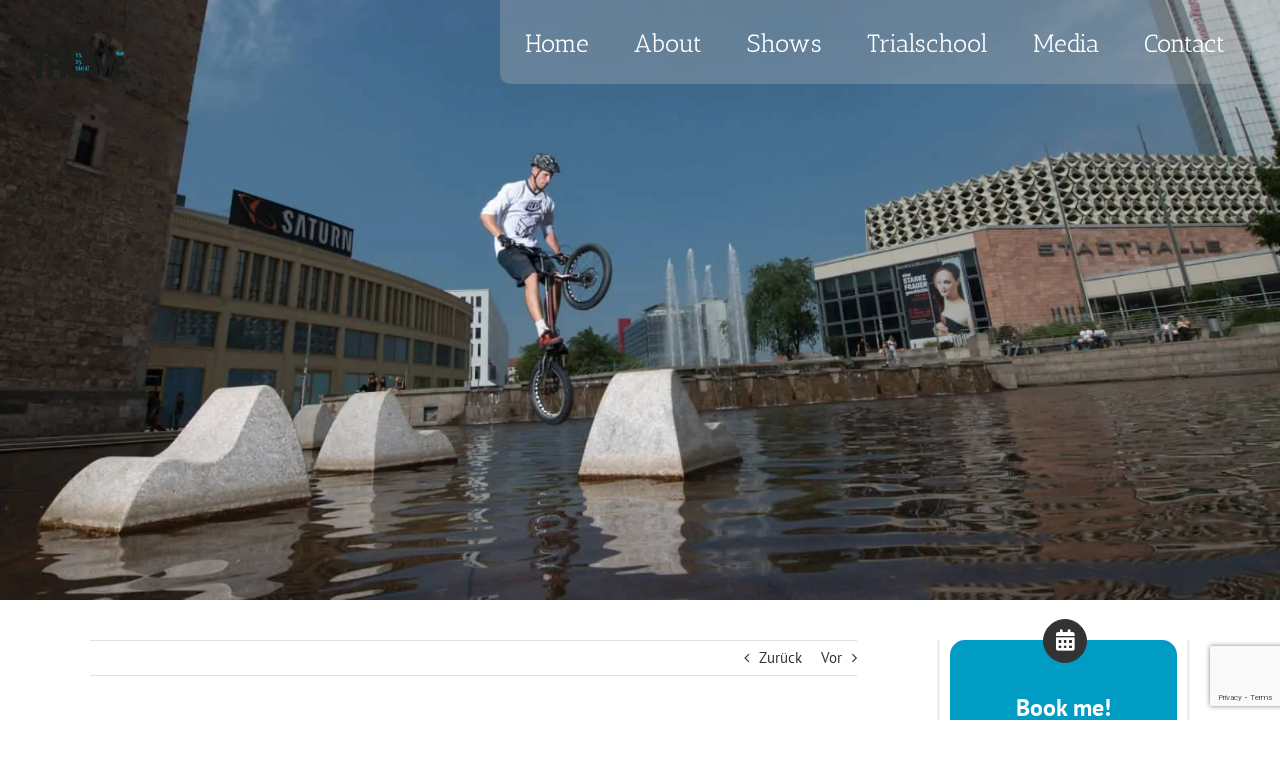

--- FILE ---
content_type: text/html; charset=UTF-8
request_url: https://marcothomae.de/2018/03/04/spass-mit-frosty/
body_size: 17887
content:
<!DOCTYPE html>
<html class="avada-html-layout-wide avada-html-header-position-top avada-header-color-not-opaque" lang="de" prefix="og: http://ogp.me/ns# fb: http://ogp.me/ns/fb#">
<head>
	<meta http-equiv="X-UA-Compatible" content="IE=edge" />
	<meta http-equiv="Content-Type" content="text/html; charset=utf-8"/>
	<meta name="viewport" content="width=device-width, initial-scale=1" />
	<link rel="dns-prefetch" href="//cdn.hu-manity.co" />
		<!-- Cookie Compliance -->
		<script type="text/javascript">var huOptions = {"appID":"marcothomaede-2fc57ed","currentLanguage":"de","blocking":false,"globalCookie":false,"isAdmin":false,"privacyConsent":true,"forms":[]};</script>
		<script type="text/javascript" src="https://cdn.hu-manity.co/hu-banner.min.js"></script><title>Spaß mit Frosty &#8211; Marco Thomä Trialshow</title>
<meta name='robots' content='max-image-preview:large' />
	<style>img:is([sizes="auto" i], [sizes^="auto," i]) { contain-intrinsic-size: 3000px 1500px }</style>
	<link rel="alternate" type="application/rss+xml" title="Marco Thomä Trialshow &raquo; Feed" href="https://marcothomae.de/feed/" />
<link rel="alternate" type="application/rss+xml" title="Marco Thomä Trialshow &raquo; Kommentar-Feed" href="https://marcothomae.de/comments/feed/" />
					<link rel="shortcut icon" href="https://marcothomae.de/wp-content/uploads/2017/10/favicon2.png" type="image/x-icon" />
		
		
		
				<link rel="alternate" type="application/rss+xml" title="Marco Thomä Trialshow &raquo; Kommentar-Feed zu Spaß mit Frosty" href="https://marcothomae.de/2018/03/04/spass-mit-frosty/feed/" />
					<meta name="description" content="Gestern fand die mittlerweile 9. Winterolympiade des ISB-Sporthort Chemnitz im Sportforum statt. Nachdem ich 2015 schon mit meiner Trialshow dabei war, durfte ich mich auch dieses Jahr wieder auf einem abwechslungsreichen Parcours bestehend aus Hürden, Kästen &amp; Bänken vergnügen &amp; das junge Publikum begeistern. Das Highlight der Trialshow war dann der Auftritt"/>
				
		<meta property="og:locale" content="de_DE"/>
		<meta property="og:type" content="article"/>
		<meta property="og:site_name" content="Marco Thomä Trialshow"/>
		<meta property="og:title" content="  Spaß mit Frosty"/>
				<meta property="og:description" content="Gestern fand die mittlerweile 9. Winterolympiade des ISB-Sporthort Chemnitz im Sportforum statt. Nachdem ich 2015 schon mit meiner Trialshow dabei war, durfte ich mich auch dieses Jahr wieder auf einem abwechslungsreichen Parcours bestehend aus Hürden, Kästen &amp; Bänken vergnügen &amp; das junge Publikum begeistern. Das Highlight der Trialshow war dann der Auftritt"/>
				<meta property="og:url" content="https://marcothomae.de/2018/03/04/spass-mit-frosty/"/>
										<meta property="article:published_time" content="2018-03-04T14:22:46+01:00"/>
							<meta property="article:modified_time" content="2018-05-06T20:23:14+01:00"/>
								<meta name="author" content="Marco Thomä"/>
								<meta property="og:image" content="https://marcothomae.de/wp-content/uploads/2018/03/DSC_7057.jpg"/>
		<meta property="og:image:width" content="1920"/>
		<meta property="og:image:height" content="1280"/>
		<meta property="og:image:type" content="image/jpeg"/>
				<link rel='stylesheet' id='sbi_styles-css' href='https://marcothomae.de/wp-content/plugins/instagram-feed/css/sbi-styles.min.css?ver=6.9.1' type='text/css' media='all' />
<link rel='stylesheet' id='contact-form-7-css' href='https://marcothomae.de/wp-content/plugins/contact-form-7/includes/css/styles.css?ver=6.0.6' type='text/css' media='all' />
<link rel='stylesheet' id='fusion-dynamic-css-css' href='https://marcothomae.de/wp-content/uploads/fusion-styles/ce56b9ed6976e8a781bad3770e61b845.min.css?ver=3.12.1' type='text/css' media='all' />
<link rel='stylesheet' id='avada-fullwidth-md-css' href='https://marcothomae.de/wp-content/plugins/fusion-builder/assets/css/media/fullwidth-md.min.css?ver=3.12.1' type='text/css' media='only screen and (max-width: 1024px)' />
<link rel='stylesheet' id='avada-fullwidth-sm-css' href='https://marcothomae.de/wp-content/plugins/fusion-builder/assets/css/media/fullwidth-sm.min.css?ver=3.12.1' type='text/css' media='only screen and (max-width: 640px)' />
<link rel='stylesheet' id='avada-icon-md-css' href='https://marcothomae.de/wp-content/plugins/fusion-builder/assets/css/media/icon-md.min.css?ver=3.12.1' type='text/css' media='only screen and (max-width: 1024px)' />
<link rel='stylesheet' id='avada-icon-sm-css' href='https://marcothomae.de/wp-content/plugins/fusion-builder/assets/css/media/icon-sm.min.css?ver=3.12.1' type='text/css' media='only screen and (max-width: 640px)' />
<link rel='stylesheet' id='avada-grid-md-css' href='https://marcothomae.de/wp-content/plugins/fusion-builder/assets/css/media/grid-md.min.css?ver=7.12.1' type='text/css' media='only screen and (max-width: 1024px)' />
<link rel='stylesheet' id='avada-grid-sm-css' href='https://marcothomae.de/wp-content/plugins/fusion-builder/assets/css/media/grid-sm.min.css?ver=7.12.1' type='text/css' media='only screen and (max-width: 640px)' />
<link rel='stylesheet' id='avada-image-md-css' href='https://marcothomae.de/wp-content/plugins/fusion-builder/assets/css/media/image-md.min.css?ver=7.12.1' type='text/css' media='only screen and (max-width: 1024px)' />
<link rel='stylesheet' id='avada-image-sm-css' href='https://marcothomae.de/wp-content/plugins/fusion-builder/assets/css/media/image-sm.min.css?ver=7.12.1' type='text/css' media='only screen and (max-width: 640px)' />
<link rel='stylesheet' id='avada-person-md-css' href='https://marcothomae.de/wp-content/plugins/fusion-builder/assets/css/media/person-md.min.css?ver=7.12.1' type='text/css' media='only screen and (max-width: 1024px)' />
<link rel='stylesheet' id='avada-person-sm-css' href='https://marcothomae.de/wp-content/plugins/fusion-builder/assets/css/media/person-sm.min.css?ver=7.12.1' type='text/css' media='only screen and (max-width: 640px)' />
<link rel='stylesheet' id='avada-section-separator-md-css' href='https://marcothomae.de/wp-content/plugins/fusion-builder/assets/css/media/section-separator-md.min.css?ver=3.12.1' type='text/css' media='only screen and (max-width: 1024px)' />
<link rel='stylesheet' id='avada-section-separator-sm-css' href='https://marcothomae.de/wp-content/plugins/fusion-builder/assets/css/media/section-separator-sm.min.css?ver=3.12.1' type='text/css' media='only screen and (max-width: 640px)' />
<link rel='stylesheet' id='avada-social-sharing-md-css' href='https://marcothomae.de/wp-content/plugins/fusion-builder/assets/css/media/social-sharing-md.min.css?ver=7.12.1' type='text/css' media='only screen and (max-width: 1024px)' />
<link rel='stylesheet' id='avada-social-sharing-sm-css' href='https://marcothomae.de/wp-content/plugins/fusion-builder/assets/css/media/social-sharing-sm.min.css?ver=7.12.1' type='text/css' media='only screen and (max-width: 640px)' />
<link rel='stylesheet' id='avada-social-links-md-css' href='https://marcothomae.de/wp-content/plugins/fusion-builder/assets/css/media/social-links-md.min.css?ver=7.12.1' type='text/css' media='only screen and (max-width: 1024px)' />
<link rel='stylesheet' id='avada-social-links-sm-css' href='https://marcothomae.de/wp-content/plugins/fusion-builder/assets/css/media/social-links-sm.min.css?ver=7.12.1' type='text/css' media='only screen and (max-width: 640px)' />
<link rel='stylesheet' id='avada-tabs-lg-min-css' href='https://marcothomae.de/wp-content/plugins/fusion-builder/assets/css/media/tabs-lg-min.min.css?ver=7.12.1' type='text/css' media='only screen and (min-width: 640px)' />
<link rel='stylesheet' id='avada-tabs-lg-max-css' href='https://marcothomae.de/wp-content/plugins/fusion-builder/assets/css/media/tabs-lg-max.min.css?ver=7.12.1' type='text/css' media='only screen and (max-width: 640px)' />
<link rel='stylesheet' id='avada-tabs-md-css' href='https://marcothomae.de/wp-content/plugins/fusion-builder/assets/css/media/tabs-md.min.css?ver=7.12.1' type='text/css' media='only screen and (max-width: 1024px)' />
<link rel='stylesheet' id='avada-tabs-sm-css' href='https://marcothomae.de/wp-content/plugins/fusion-builder/assets/css/media/tabs-sm.min.css?ver=7.12.1' type='text/css' media='only screen and (max-width: 640px)' />
<link rel='stylesheet' id='awb-text-md-css' href='https://marcothomae.de/wp-content/plugins/fusion-builder/assets/css/media/text-md.min.css?ver=3.12.1' type='text/css' media='only screen and (max-width: 1024px)' />
<link rel='stylesheet' id='awb-text-sm-css' href='https://marcothomae.de/wp-content/plugins/fusion-builder/assets/css/media/text-sm.min.css?ver=3.12.1' type='text/css' media='only screen and (max-width: 640px)' />
<link rel='stylesheet' id='awb-title-md-css' href='https://marcothomae.de/wp-content/plugins/fusion-builder/assets/css/media/title-md.min.css?ver=3.12.1' type='text/css' media='only screen and (max-width: 1024px)' />
<link rel='stylesheet' id='awb-title-sm-css' href='https://marcothomae.de/wp-content/plugins/fusion-builder/assets/css/media/title-sm.min.css?ver=3.12.1' type='text/css' media='only screen and (max-width: 640px)' />
<link rel='stylesheet' id='awb-post-card-image-sm-css' href='https://marcothomae.de/wp-content/plugins/fusion-builder/assets/css/media/post-card-image-sm.min.css?ver=3.12.1' type='text/css' media='only screen and (max-width: 640px)' />
<link rel='stylesheet' id='avada-swiper-md-css' href='https://marcothomae.de/wp-content/plugins/fusion-builder/assets/css/media/swiper-md.min.css?ver=7.12.1' type='text/css' media='only screen and (max-width: 1024px)' />
<link rel='stylesheet' id='avada-swiper-sm-css' href='https://marcothomae.de/wp-content/plugins/fusion-builder/assets/css/media/swiper-sm.min.css?ver=7.12.1' type='text/css' media='only screen and (max-width: 640px)' />
<link rel='stylesheet' id='avada-post-cards-md-css' href='https://marcothomae.de/wp-content/plugins/fusion-builder/assets/css/media/post-cards-md.min.css?ver=7.12.1' type='text/css' media='only screen and (max-width: 1024px)' />
<link rel='stylesheet' id='avada-post-cards-sm-css' href='https://marcothomae.de/wp-content/plugins/fusion-builder/assets/css/media/post-cards-sm.min.css?ver=7.12.1' type='text/css' media='only screen and (max-width: 640px)' />
<link rel='stylesheet' id='avada-facebook-page-md-css' href='https://marcothomae.de/wp-content/plugins/fusion-builder/assets/css/media/facebook-page-md.min.css?ver=7.12.1' type='text/css' media='only screen and (max-width: 1024px)' />
<link rel='stylesheet' id='avada-facebook-page-sm-css' href='https://marcothomae.de/wp-content/plugins/fusion-builder/assets/css/media/facebook-page-sm.min.css?ver=7.12.1' type='text/css' media='only screen and (max-width: 640px)' />
<link rel='stylesheet' id='avada-twitter-timeline-md-css' href='https://marcothomae.de/wp-content/plugins/fusion-builder/assets/css/media/twitter-timeline-md.min.css?ver=7.12.1' type='text/css' media='only screen and (max-width: 1024px)' />
<link rel='stylesheet' id='avada-twitter-timeline-sm-css' href='https://marcothomae.de/wp-content/plugins/fusion-builder/assets/css/media/twitter-timeline-sm.min.css?ver=7.12.1' type='text/css' media='only screen and (max-width: 640px)' />
<link rel='stylesheet' id='avada-flickr-md-css' href='https://marcothomae.de/wp-content/plugins/fusion-builder/assets/css/media/flickr-md.min.css?ver=7.12.1' type='text/css' media='only screen and (max-width: 1024px)' />
<link rel='stylesheet' id='avada-flickr-sm-css' href='https://marcothomae.de/wp-content/plugins/fusion-builder/assets/css/media/flickr-sm.min.css?ver=7.12.1' type='text/css' media='only screen and (max-width: 640px)' />
<link rel='stylesheet' id='avada-tagcloud-md-css' href='https://marcothomae.de/wp-content/plugins/fusion-builder/assets/css/media/tagcloud-md.min.css?ver=7.12.1' type='text/css' media='only screen and (max-width: 1024px)' />
<link rel='stylesheet' id='avada-tagcloud-sm-css' href='https://marcothomae.de/wp-content/plugins/fusion-builder/assets/css/media/tagcloud-sm.min.css?ver=7.12.1' type='text/css' media='only screen and (max-width: 640px)' />
<link rel='stylesheet' id='avada-instagram-md-css' href='https://marcothomae.de/wp-content/plugins/fusion-builder/assets/css/media/instagram-md.min.css?ver=7.12.1' type='text/css' media='only screen and (max-width: 1024px)' />
<link rel='stylesheet' id='avada-instagram-sm-css' href='https://marcothomae.de/wp-content/plugins/fusion-builder/assets/css/media/instagram-sm.min.css?ver=7.12.1' type='text/css' media='only screen and (max-width: 640px)' />
<link rel='stylesheet' id='awb-meta-md-css' href='https://marcothomae.de/wp-content/plugins/fusion-builder/assets/css/media/meta-md.min.css?ver=7.12.1' type='text/css' media='only screen and (max-width: 1024px)' />
<link rel='stylesheet' id='awb-meta-sm-css' href='https://marcothomae.de/wp-content/plugins/fusion-builder/assets/css/media/meta-sm.min.css?ver=7.12.1' type='text/css' media='only screen and (max-width: 640px)' />
<link rel='stylesheet' id='awb-layout-colums-md-css' href='https://marcothomae.de/wp-content/plugins/fusion-builder/assets/css/media/layout-columns-md.min.css?ver=3.12.1' type='text/css' media='only screen and (max-width: 1024px)' />
<link rel='stylesheet' id='awb-layout-colums-sm-css' href='https://marcothomae.de/wp-content/plugins/fusion-builder/assets/css/media/layout-columns-sm.min.css?ver=3.12.1' type='text/css' media='only screen and (max-width: 640px)' />
<link rel='stylesheet' id='avada-max-1c-css' href='https://marcothomae.de/wp-content/themes/Avada/assets/css/media/max-1c.min.css?ver=7.12.1' type='text/css' media='only screen and (max-width: 640px)' />
<link rel='stylesheet' id='avada-max-2c-css' href='https://marcothomae.de/wp-content/themes/Avada/assets/css/media/max-2c.min.css?ver=7.12.1' type='text/css' media='only screen and (max-width: 712px)' />
<link rel='stylesheet' id='avada-min-2c-max-3c-css' href='https://marcothomae.de/wp-content/themes/Avada/assets/css/media/min-2c-max-3c.min.css?ver=7.12.1' type='text/css' media='only screen and (min-width: 712px) and (max-width: 784px)' />
<link rel='stylesheet' id='avada-min-3c-max-4c-css' href='https://marcothomae.de/wp-content/themes/Avada/assets/css/media/min-3c-max-4c.min.css?ver=7.12.1' type='text/css' media='only screen and (min-width: 784px) and (max-width: 856px)' />
<link rel='stylesheet' id='avada-min-4c-max-5c-css' href='https://marcothomae.de/wp-content/themes/Avada/assets/css/media/min-4c-max-5c.min.css?ver=7.12.1' type='text/css' media='only screen and (min-width: 856px) and (max-width: 928px)' />
<link rel='stylesheet' id='avada-min-5c-max-6c-css' href='https://marcothomae.de/wp-content/themes/Avada/assets/css/media/min-5c-max-6c.min.css?ver=7.12.1' type='text/css' media='only screen and (min-width: 928px) and (max-width: 1000px)' />
<link rel='stylesheet' id='avada-min-shbp-css' href='https://marcothomae.de/wp-content/themes/Avada/assets/css/media/min-shbp.min.css?ver=7.12.1' type='text/css' media='only screen and (min-width: 801px)' />
<link rel='stylesheet' id='avada-min-shbp-header-legacy-css' href='https://marcothomae.de/wp-content/themes/Avada/assets/css/media/min-shbp-header-legacy.min.css?ver=7.12.1' type='text/css' media='only screen and (min-width: 801px)' />
<link rel='stylesheet' id='avada-max-shbp-css' href='https://marcothomae.de/wp-content/themes/Avada/assets/css/media/max-shbp.min.css?ver=7.12.1' type='text/css' media='only screen and (max-width: 800px)' />
<link rel='stylesheet' id='avada-max-shbp-header-legacy-css' href='https://marcothomae.de/wp-content/themes/Avada/assets/css/media/max-shbp-header-legacy.min.css?ver=7.12.1' type='text/css' media='only screen and (max-width: 800px)' />
<link rel='stylesheet' id='avada-max-sh-shbp-css' href='https://marcothomae.de/wp-content/themes/Avada/assets/css/media/max-sh-shbp.min.css?ver=7.12.1' type='text/css' media='only screen and (max-width: 800px)' />
<link rel='stylesheet' id='avada-max-sh-shbp-header-legacy-css' href='https://marcothomae.de/wp-content/themes/Avada/assets/css/media/max-sh-shbp-header-legacy.min.css?ver=7.12.1' type='text/css' media='only screen and (max-width: 800px)' />
<link rel='stylesheet' id='avada-min-768-max-1024-p-css' href='https://marcothomae.de/wp-content/themes/Avada/assets/css/media/min-768-max-1024-p.min.css?ver=7.12.1' type='text/css' media='only screen and (min-device-width: 768px) and (max-device-width: 1024px) and (orientation: portrait)' />
<link rel='stylesheet' id='avada-min-768-max-1024-p-header-legacy-css' href='https://marcothomae.de/wp-content/themes/Avada/assets/css/media/min-768-max-1024-p-header-legacy.min.css?ver=7.12.1' type='text/css' media='only screen and (min-device-width: 768px) and (max-device-width: 1024px) and (orientation: portrait)' />
<link rel='stylesheet' id='avada-min-768-max-1024-l-css' href='https://marcothomae.de/wp-content/themes/Avada/assets/css/media/min-768-max-1024-l.min.css?ver=7.12.1' type='text/css' media='only screen and (min-device-width: 768px) and (max-device-width: 1024px) and (orientation: landscape)' />
<link rel='stylesheet' id='avada-min-768-max-1024-l-header-legacy-css' href='https://marcothomae.de/wp-content/themes/Avada/assets/css/media/min-768-max-1024-l-header-legacy.min.css?ver=7.12.1' type='text/css' media='only screen and (min-device-width: 768px) and (max-device-width: 1024px) and (orientation: landscape)' />
<link rel='stylesheet' id='avada-max-sh-cbp-css' href='https://marcothomae.de/wp-content/themes/Avada/assets/css/media/max-sh-cbp.min.css?ver=7.12.1' type='text/css' media='only screen and (max-width: 800px)' />
<link rel='stylesheet' id='avada-max-sh-sbp-css' href='https://marcothomae.de/wp-content/themes/Avada/assets/css/media/max-sh-sbp.min.css?ver=7.12.1' type='text/css' media='only screen and (max-width: 800px)' />
<link rel='stylesheet' id='avada-max-sh-640-css' href='https://marcothomae.de/wp-content/themes/Avada/assets/css/media/max-sh-640.min.css?ver=7.12.1' type='text/css' media='only screen and (max-width: 640px)' />
<link rel='stylesheet' id='avada-max-shbp-18-css' href='https://marcothomae.de/wp-content/themes/Avada/assets/css/media/max-shbp-18.min.css?ver=7.12.1' type='text/css' media='only screen and (max-width: 782px)' />
<link rel='stylesheet' id='avada-max-shbp-32-css' href='https://marcothomae.de/wp-content/themes/Avada/assets/css/media/max-shbp-32.min.css?ver=7.12.1' type='text/css' media='only screen and (max-width: 768px)' />
<link rel='stylesheet' id='avada-min-sh-cbp-css' href='https://marcothomae.de/wp-content/themes/Avada/assets/css/media/min-sh-cbp.min.css?ver=7.12.1' type='text/css' media='only screen and (min-width: 800px)' />
<link rel='stylesheet' id='avada-max-640-css' href='https://marcothomae.de/wp-content/themes/Avada/assets/css/media/max-640.min.css?ver=7.12.1' type='text/css' media='only screen and (max-device-width: 640px)' />
<link rel='stylesheet' id='avada-max-main-css' href='https://marcothomae.de/wp-content/themes/Avada/assets/css/media/max-main.min.css?ver=7.12.1' type='text/css' media='only screen and (max-width: 1000px)' />
<link rel='stylesheet' id='avada-max-cbp-css' href='https://marcothomae.de/wp-content/themes/Avada/assets/css/media/max-cbp.min.css?ver=7.12.1' type='text/css' media='only screen and (max-width: 800px)' />
<link rel='stylesheet' id='avada-max-sh-cbp-cf7-css' href='https://marcothomae.de/wp-content/themes/Avada/assets/css/media/max-sh-cbp-cf7.min.css?ver=7.12.1' type='text/css' media='only screen and (max-width: 800px)' />
<link rel='stylesheet' id='avada-max-sh-cbp-eslider-css' href='https://marcothomae.de/wp-content/themes/Avada/assets/css/media/max-sh-cbp-eslider.min.css?ver=7.12.1' type='text/css' media='only screen and (max-width: 800px)' />
<link rel='stylesheet' id='avada-max-sh-cbp-social-sharing-css' href='https://marcothomae.de/wp-content/themes/Avada/assets/css/media/max-sh-cbp-social-sharing.min.css?ver=7.12.1' type='text/css' media='only screen and (max-width: 800px)' />
<link rel='stylesheet' id='fb-max-sh-cbp-css' href='https://marcothomae.de/wp-content/plugins/fusion-builder/assets/css/media/max-sh-cbp.min.css?ver=3.12.1' type='text/css' media='only screen and (max-width: 800px)' />
<link rel='stylesheet' id='fb-min-768-max-1024-p-css' href='https://marcothomae.de/wp-content/plugins/fusion-builder/assets/css/media/min-768-max-1024-p.min.css?ver=3.12.1' type='text/css' media='only screen and (min-device-width: 768px) and (max-device-width: 1024px) and (orientation: portrait)' />
<link rel='stylesheet' id='fb-max-640-css' href='https://marcothomae.de/wp-content/plugins/fusion-builder/assets/css/media/max-640.min.css?ver=3.12.1' type='text/css' media='only screen and (max-device-width: 640px)' />
<link rel='stylesheet' id='fb-max-1c-css' href='https://marcothomae.de/wp-content/plugins/fusion-builder/assets/css/media/max-1c.css?ver=3.12.1' type='text/css' media='only screen and (max-width: 640px)' />
<link rel='stylesheet' id='fb-max-2c-css' href='https://marcothomae.de/wp-content/plugins/fusion-builder/assets/css/media/max-2c.css?ver=3.12.1' type='text/css' media='only screen and (max-width: 712px)' />
<link rel='stylesheet' id='fb-min-2c-max-3c-css' href='https://marcothomae.de/wp-content/plugins/fusion-builder/assets/css/media/min-2c-max-3c.css?ver=3.12.1' type='text/css' media='only screen and (min-width: 712px) and (max-width: 784px)' />
<link rel='stylesheet' id='fb-min-3c-max-4c-css' href='https://marcothomae.de/wp-content/plugins/fusion-builder/assets/css/media/min-3c-max-4c.css?ver=3.12.1' type='text/css' media='only screen and (min-width: 784px) and (max-width: 856px)' />
<link rel='stylesheet' id='fb-min-4c-max-5c-css' href='https://marcothomae.de/wp-content/plugins/fusion-builder/assets/css/media/min-4c-max-5c.css?ver=3.12.1' type='text/css' media='only screen and (min-width: 856px) and (max-width: 928px)' />
<link rel='stylesheet' id='fb-min-5c-max-6c-css' href='https://marcothomae.de/wp-content/plugins/fusion-builder/assets/css/media/min-5c-max-6c.css?ver=3.12.1' type='text/css' media='only screen and (min-width: 928px) and (max-width: 1000px)' />
<link rel='stylesheet' id='avada-off-canvas-md-css' href='https://marcothomae.de/wp-content/plugins/fusion-builder/assets/css/media/off-canvas-md.min.css?ver=7.12.1' type='text/css' media='only screen and (max-width: 1024px)' />
<link rel='stylesheet' id='avada-off-canvas-sm-css' href='https://marcothomae.de/wp-content/plugins/fusion-builder/assets/css/media/off-canvas-sm.min.css?ver=7.12.1' type='text/css' media='only screen and (max-width: 640px)' />
<script type="text/javascript" src="https://marcothomae.de/wp-includes/js/jquery/jquery.min.js?ver=3.7.1" id="jquery-core-js"></script>
<script type="text/javascript" src="https://marcothomae.de/wp-includes/js/jquery/jquery-migrate.min.js?ver=3.4.1" id="jquery-migrate-js"></script>
<link rel="https://api.w.org/" href="https://marcothomae.de/wp-json/" /><link rel="alternate" title="JSON" type="application/json" href="https://marcothomae.de/wp-json/wp/v2/posts/872" /><link rel="EditURI" type="application/rsd+xml" title="RSD" href="https://marcothomae.de/xmlrpc.php?rsd" />
<meta name="generator" content="WordPress 6.8.3" />
<link rel="canonical" href="https://marcothomae.de/2018/03/04/spass-mit-frosty/" />
<link rel='shortlink' href='https://marcothomae.de/?p=872' />
<link rel="alternate" title="oEmbed (JSON)" type="application/json+oembed" href="https://marcothomae.de/wp-json/oembed/1.0/embed?url=https%3A%2F%2Fmarcothomae.de%2F2018%2F03%2F04%2Fspass-mit-frosty%2F" />
<link rel="alternate" title="oEmbed (XML)" type="text/xml+oembed" href="https://marcothomae.de/wp-json/oembed/1.0/embed?url=https%3A%2F%2Fmarcothomae.de%2F2018%2F03%2F04%2Fspass-mit-frosty%2F&#038;format=xml" />
<style type="text/css" id="css-fb-visibility">@media screen and (max-width: 640px){.fusion-no-small-visibility{display:none !important;}body .sm-text-align-center{text-align:center !important;}body .sm-text-align-left{text-align:left !important;}body .sm-text-align-right{text-align:right !important;}body .sm-flex-align-center{justify-content:center !important;}body .sm-flex-align-flex-start{justify-content:flex-start !important;}body .sm-flex-align-flex-end{justify-content:flex-end !important;}body .sm-mx-auto{margin-left:auto !important;margin-right:auto !important;}body .sm-ml-auto{margin-left:auto !important;}body .sm-mr-auto{margin-right:auto !important;}body .fusion-absolute-position-small{position:absolute;top:auto;width:100%;}.awb-sticky.awb-sticky-small{ position: sticky; top: var(--awb-sticky-offset,0); }}@media screen and (min-width: 641px) and (max-width: 1024px){.fusion-no-medium-visibility{display:none !important;}body .md-text-align-center{text-align:center !important;}body .md-text-align-left{text-align:left !important;}body .md-text-align-right{text-align:right !important;}body .md-flex-align-center{justify-content:center !important;}body .md-flex-align-flex-start{justify-content:flex-start !important;}body .md-flex-align-flex-end{justify-content:flex-end !important;}body .md-mx-auto{margin-left:auto !important;margin-right:auto !important;}body .md-ml-auto{margin-left:auto !important;}body .md-mr-auto{margin-right:auto !important;}body .fusion-absolute-position-medium{position:absolute;top:auto;width:100%;}.awb-sticky.awb-sticky-medium{ position: sticky; top: var(--awb-sticky-offset,0); }}@media screen and (min-width: 1025px){.fusion-no-large-visibility{display:none !important;}body .lg-text-align-center{text-align:center !important;}body .lg-text-align-left{text-align:left !important;}body .lg-text-align-right{text-align:right !important;}body .lg-flex-align-center{justify-content:center !important;}body .lg-flex-align-flex-start{justify-content:flex-start !important;}body .lg-flex-align-flex-end{justify-content:flex-end !important;}body .lg-mx-auto{margin-left:auto !important;margin-right:auto !important;}body .lg-ml-auto{margin-left:auto !important;}body .lg-mr-auto{margin-right:auto !important;}body .fusion-absolute-position-large{position:absolute;top:auto;width:100%;}.awb-sticky.awb-sticky-large{ position: sticky; top: var(--awb-sticky-offset,0); }}</style><style type="text/css">.recentcomments a{display:inline !important;padding:0 !important;margin:0 !important;}</style>		<script type="text/javascript">
			var doc = document.documentElement;
			doc.setAttribute( 'data-useragent', navigator.userAgent );
		</script>
		
	</head>

<body class="wp-singular post-template-default single single-post postid-872 single-format-standard wp-theme-Avada cookies-not-set has-sidebar fusion-image-hovers fusion-pagination-sizing fusion-button_type-flat fusion-button_span-no fusion-button_gradient-linear avada-image-rollover-circle-yes avada-image-rollover-yes avada-image-rollover-direction-left fusion-body ltr fusion-sticky-header no-tablet-sticky-header no-mobile-sticky-header no-mobile-slidingbar no-mobile-totop avada-has-rev-slider-styles fusion-disable-outline fusion-sub-menu-fade mobile-logo-pos-left layout-wide-mode avada-has-boxed-modal-shadow-none layout-scroll-offset-full avada-has-zero-margin-offset-top fusion-top-header menu-text-align-center mobile-menu-design-classic fusion-show-pagination-text fusion-header-layout-v1 avada-responsive avada-footer-fx-none avada-menu-highlight-style-bar fusion-search-form-classic fusion-main-menu-search-dropdown fusion-avatar-square avada-sticky-shrinkage avada-dropdown-styles avada-blog-layout-masonry avada-blog-archive-layout-large avada-header-shadow-no avada-menu-icon-position-left avada-has-megamenu-shadow avada-has-mainmenu-dropdown-divider avada-has-header-100-width avada-has-100-footer avada-has-breadcrumb-mobile-hidden avada-has-titlebar-hide avada-header-border-color-full-transparent avada-has-transparent-timeline_color avada-has-pagination-padding avada-flyout-menu-direction-fade avada-ec-views-v1" data-awb-post-id="872">
		<a class="skip-link screen-reader-text" href="#content">Zum Inhalt springen</a>

	<div id="boxed-wrapper">
		
		<div id="wrapper" class="fusion-wrapper">
			<div id="home" style="position:relative;top:-1px;"></div>
							
					
			<header class="fusion-header-wrapper">
				<div class="fusion-header-v1 fusion-logo-alignment fusion-logo-left fusion-sticky-menu-1 fusion-sticky-logo-1 fusion-mobile-logo-  fusion-mobile-menu-design-classic">
					<div class="fusion-header-sticky-height"></div>
<div class="fusion-header">
	<div class="fusion-row">
					<div class="fusion-logo" data-margin-top="31px" data-margin-bottom="31px" data-margin-left="0px" data-margin-right="0px">
			<a class="fusion-logo-link"  href="https://marcothomae.de/" >

						<!-- standard logo -->
			<img src="https://marcothomae.de/wp-content/uploads/2017/09/logo_transparent_webseite-1.png" srcset="https://marcothomae.de/wp-content/uploads/2017/09/logo_transparent_webseite-1.png 1x" width="100" height="48" alt="Marco Thomä Trialshow Logo" data-retina_logo_url="" class="fusion-standard-logo" />

			
											<!-- sticky header logo -->
				<img src="https://marcothomae.de/wp-content/uploads/2017/09/logo_transparent_webseite-e1506802443498.png" srcset="https://marcothomae.de/wp-content/uploads/2017/09/logo_transparent_webseite-e1506802443498.png 1x" width="100" height="47" alt="Marco Thomä Trialshow Logo" data-retina_logo_url="" class="fusion-sticky-logo" />
					</a>
		</div>		<nav class="fusion-main-menu" aria-label="Hauptmenü"><ul id="menu-hauptmenue" class="fusion-menu"><li  id="menu-item-2956"  class="menu-item menu-item-type-post_type menu-item-object-page menu-item-home menu-item-2956"  data-item-id="2956"><a  href="https://marcothomae.de/" class="fusion-bar-highlight"><span class="menu-text">Home</span></a></li><li  id="menu-item-20"  class="menu-item menu-item-type-post_type menu-item-object-page menu-item-20"  data-item-id="20"><a  href="https://marcothomae.de/about/" class="fusion-bar-highlight"><span class="menu-text">About</span></a></li><li  id="menu-item-19"  class="menu-item menu-item-type-post_type menu-item-object-page menu-item-19"  data-item-id="19"><a  href="https://marcothomae.de/shows/" class="fusion-bar-highlight"><span class="menu-text">Shows</span></a></li><li  id="menu-item-1886"  class="menu-item menu-item-type-post_type menu-item-object-page menu-item-1886"  data-item-id="1886"><a  href="https://marcothomae.de/trialschool/" class="fusion-bar-highlight"><span class="menu-text">Trialschool</span></a></li><li  id="menu-item-18"  class="menu-item menu-item-type-post_type menu-item-object-page menu-item-18"  data-item-id="18"><a  href="https://marcothomae.de/media/" class="fusion-bar-highlight"><span class="menu-text">Media</span></a></li><li  id="menu-item-313"  class="menu-item menu-item-type-post_type menu-item-object-page menu-item-313"  data-item-id="313"><a  href="https://marcothomae.de/contact/" class="fusion-bar-highlight"><span class="menu-text">Contact</span></a></li></ul></nav><nav class="fusion-main-menu fusion-sticky-menu" aria-label="Hauptmenü fixiert"><ul id="menu-hauptmenue-1" class="fusion-menu"><li   class="menu-item menu-item-type-post_type menu-item-object-page menu-item-home menu-item-2956"  data-item-id="2956"><a  href="https://marcothomae.de/" class="fusion-bar-highlight"><span class="menu-text">Home</span></a></li><li   class="menu-item menu-item-type-post_type menu-item-object-page menu-item-20"  data-item-id="20"><a  href="https://marcothomae.de/about/" class="fusion-bar-highlight"><span class="menu-text">About</span></a></li><li   class="menu-item menu-item-type-post_type menu-item-object-page menu-item-19"  data-item-id="19"><a  href="https://marcothomae.de/shows/" class="fusion-bar-highlight"><span class="menu-text">Shows</span></a></li><li   class="menu-item menu-item-type-post_type menu-item-object-page menu-item-1886"  data-item-id="1886"><a  href="https://marcothomae.de/trialschool/" class="fusion-bar-highlight"><span class="menu-text">Trialschool</span></a></li><li   class="menu-item menu-item-type-post_type menu-item-object-page menu-item-18"  data-item-id="18"><a  href="https://marcothomae.de/media/" class="fusion-bar-highlight"><span class="menu-text">Media</span></a></li><li   class="menu-item menu-item-type-post_type menu-item-object-page menu-item-313"  data-item-id="313"><a  href="https://marcothomae.de/contact/" class="fusion-bar-highlight"><span class="menu-text">Contact</span></a></li></ul></nav><div class="fusion-mobile-navigation"><ul id="menu-hauptmenue-2" class="fusion-mobile-menu"><li   class="menu-item menu-item-type-post_type menu-item-object-page menu-item-home menu-item-2956"  data-item-id="2956"><a  href="https://marcothomae.de/" class="fusion-bar-highlight"><span class="menu-text">Home</span></a></li><li   class="menu-item menu-item-type-post_type menu-item-object-page menu-item-20"  data-item-id="20"><a  href="https://marcothomae.de/about/" class="fusion-bar-highlight"><span class="menu-text">About</span></a></li><li   class="menu-item menu-item-type-post_type menu-item-object-page menu-item-19"  data-item-id="19"><a  href="https://marcothomae.de/shows/" class="fusion-bar-highlight"><span class="menu-text">Shows</span></a></li><li   class="menu-item menu-item-type-post_type menu-item-object-page menu-item-1886"  data-item-id="1886"><a  href="https://marcothomae.de/trialschool/" class="fusion-bar-highlight"><span class="menu-text">Trialschool</span></a></li><li   class="menu-item menu-item-type-post_type menu-item-object-page menu-item-18"  data-item-id="18"><a  href="https://marcothomae.de/media/" class="fusion-bar-highlight"><span class="menu-text">Media</span></a></li><li   class="menu-item menu-item-type-post_type menu-item-object-page menu-item-313"  data-item-id="313"><a  href="https://marcothomae.de/contact/" class="fusion-bar-highlight"><span class="menu-text">Contact</span></a></li></ul></div>
<nav class="fusion-mobile-nav-holder fusion-mobile-menu-text-align-left" aria-label="Main Menu Mobile"></nav>

	<nav class="fusion-mobile-nav-holder fusion-mobile-menu-text-align-left fusion-mobile-sticky-nav-holder" aria-label="Main Menu Mobile Sticky"></nav>
					</div>
</div>
				</div>
				<div class="fusion-clearfix"></div>
			</header>
								
							<div id="sliders-container" class="fusion-slider-visibility">
			<div id="fusion-slider-5" data-id="5" class="fusion-slider-container fusion-slider-872 full-width-slider-container" style="height:600px;max-width:100%;">
	<style type="text/css">
		#fusion-slider-5 .flex-direction-nav a {width:63px;height:63px;line-height:63px;font-size:25px;}	</style>
	<div class="fusion-slider-loading">Laden...</div>
		<div class="tfs-slider flexslider main-flex full-width-slider" style="max-width:100%;--typography_sensitivity:1;" data-slider_width="100%" data-slider_height="600px" data-full_screen="0" data-parallax="0" data-nav_arrows="1" data-nav_box_width="63px" data-nav_box_height="63px" data-nav_arrow_size="25px" data-autoplay="1" data-loop="1" data-animation="fade" data-slideshow_speed="5000" data-animation_speed="600" data-typo_sensitivity="1" data-typo_factor="1.5" data-orderby="date" data-order="DESC" data-slider_indicator="" data-slider_indicator_color="#ffffff" >
		<ul class="slides" style="max-width:100%;">
															<li class="slide-id-50" data-mute="yes" data-loop="yes" data-autoplay="yes">
					<div class="slide-content-container slide-content-left" style="display: none;">
						<div class="slide-content" style="">
																											</div>
					</div>
																									<div class="background background-image" style="background-image: url(https://marcothomae.de/wp-content/uploads/2017/09/standard-post-slide1-e1507663389581.jpg);max-width:100%;height:600px;filter: progid:DXImageTransform.Microsoft.AlphaImageLoader(src='https://marcothomae.de/wp-content/uploads/2017/09/standard-post-slide1-e1507663389581.jpg', sizingMethod='scale');" data-imgwidth="2048">
																							</div>
				</li>
					</ul>
	</div>
</div>
		</div>
				
					
							
			
						<main id="main" class="clearfix ">
				<div class="fusion-row" style="">

<section id="content" style="float: left;">
			<div class="single-navigation clearfix">
			<a href="https://marcothomae.de/2017/12/31/free-trial-doberlug-kirchhain/" rel="prev">Zurück</a>			<a href="https://marcothomae.de/2018/05/06/meine-jugendweihe/" rel="next">Vor</a>		</div>
	
					<article id="post-872" class="post post-872 type-post status-publish format-standard has-post-thumbnail hentry category-allgemein">
						
														<div class="fusion-flexslider flexslider fusion-flexslider-loading post-slideshow fusion-post-slideshow">
				<ul class="slides">
																<li>
																																<a href="https://marcothomae.de/wp-content/uploads/2018/03/DSC_7057.jpg" data-rel="iLightbox[gallery872]" title="" data-title="DSC_7057" data-caption="" aria-label="DSC_7057">
										<span class="screen-reader-text">Zeige grösseres Bild</span>
										<img width="1920" height="1280" src="https://marcothomae.de/wp-content/uploads/2018/03/DSC_7057.jpg" class="attachment-full size-full wp-post-image" alt="" decoding="async" fetchpriority="high" srcset="https://marcothomae.de/wp-content/uploads/2018/03/DSC_7057-200x133.jpg 200w, https://marcothomae.de/wp-content/uploads/2018/03/DSC_7057-400x267.jpg 400w, https://marcothomae.de/wp-content/uploads/2018/03/DSC_7057-600x400.jpg 600w, https://marcothomae.de/wp-content/uploads/2018/03/DSC_7057-800x533.jpg 800w, https://marcothomae.de/wp-content/uploads/2018/03/DSC_7057-1200x800.jpg 1200w, https://marcothomae.de/wp-content/uploads/2018/03/DSC_7057.jpg 1920w" sizes="(max-width: 800px) 100vw, 800px" />									</a>
																					</li>

																																																																																																															</ul>
			</div>
						
															<h1 class="entry-title fusion-post-title">Spaß mit Frosty</h1>										<div class="post-content">
				<div class="fusion-fullwidth fullwidth-box fusion-builder-row-1 nonhundred-percent-fullwidth non-hundred-percent-height-scrolling" style="--awb-border-radius-top-left:0px;--awb-border-radius-top-right:0px;--awb-border-radius-bottom-right:0px;--awb-border-radius-bottom-left:0px;--awb-flex-wrap:wrap;" ><div class="fusion-builder-row fusion-row"><div class="fusion-layout-column fusion_builder_column fusion-builder-column-0 fusion_builder_column_1_1 1_1 fusion-one-full fusion-column-first fusion-column-last" style="--awb-bg-size:cover;"><div class="fusion-column-wrapper fusion-flex-column-wrapper-legacy"><div class="fusion-text fusion-text-1"><p>Gestern fand die mittlerweile 9. Winterolympiade des <a href="http://www.isb-chemnitz.de/" target="_blank" rel="noopener">ISB-Sporthort Chemnitz</a> im Sportforum statt. Nachdem ich 2015 schon mit meiner Trialshow dabei war, durfte ich mich auch dieses Jahr wieder auf einem abwechslungsreichen Parcours bestehend aus Hürden, Kästen &amp; Bänken vergnügen &amp; das junge Publikum begeistern. Das Highlight der Trialshow war dann der Auftritt von Frosty dem Schneemann, der sich freiwillig als lebendes Hindernis zur Verfügung gestellt hat.</p>
<p>© Bilder: Andreas Gester</p>
</div><div class="awb-gallery-wrapper awb-gallery-wrapper-1 button-span-no" data-limit="6" data-page="1"><div style="margin:-5px;--awb-bordersize:0px;" class="fusion-gallery fusion-gallery-container fusion-grid-3 fusion-columns-total-3 fusion-gallery-layout-grid fusion-gallery-1"><div style="padding:5px;" class="fusion-grid-column fusion-gallery-column fusion-gallery-column-3"><div class="fusion-gallery-image fusion-gallery-image-liftup"><a href="https://marcothomae.de/wp-content/uploads/2018/03/DSC_7062.jpg" rel="noreferrer" data-rel="iLightbox[gallery_image_1]" class="fusion-lightbox" target="_self"><img decoding="async" src="https://marcothomae.de/wp-content/uploads/2018/03/DSC_7062-460x295.jpg" width="460" height="295" alt="" title="DSC_7062" aria-label="DSC_7062" class="img-responsive wp-image-874 fusion-gallery-image-size-fixed"  /></a></div></div><div style="padding:5px;" class="fusion-grid-column fusion-gallery-column fusion-gallery-column-3"><div class="fusion-gallery-image fusion-gallery-image-liftup"><a href="https://marcothomae.de/wp-content/uploads/2018/03/DSC_7081.jpg" rel="noreferrer" data-rel="iLightbox[gallery_image_1]" class="fusion-lightbox" target="_self"><img decoding="async" src="https://marcothomae.de/wp-content/uploads/2018/03/DSC_7081-460x295.jpg" width="460" height="295" alt="" title="DSC_7081" aria-label="DSC_7081" class="img-responsive wp-image-875 fusion-gallery-image-size-fixed"  /></a></div></div><div style="padding:5px;" class="fusion-grid-column fusion-gallery-column fusion-gallery-column-3"><div class="fusion-gallery-image fusion-gallery-image-liftup"><a href="https://marcothomae.de/wp-content/uploads/2018/03/DSC_7113.jpg" rel="noreferrer" data-rel="iLightbox[gallery_image_1]" class="fusion-lightbox" target="_self"><img decoding="async" src="https://marcothomae.de/wp-content/uploads/2018/03/DSC_7113-460x295.jpg" width="460" height="295" alt="" title="DSC_7113" aria-label="DSC_7113" class="img-responsive wp-image-876 fusion-gallery-image-size-fixed"  /></a></div></div><div class="clearfix"></div></div></div><div class="fusion-clearfix"></div></div></div></div></div>
							</div>

												<div class="fusion-meta-info"><div class="fusion-meta-info-wrapper"><span class="vcard rich-snippet-hidden"><span class="fn"><a href="https://marcothomae.de/author/marcothomae/" title="Beiträge von Marco Thomä" rel="author">Marco Thomä</a></span></span><span class="updated rich-snippet-hidden">2018-05-06T22:23:14+02:00</span><span>4.03.2018</span><span class="fusion-inline-sep">|</span></div></div>													<div class="fusion-sharing-box fusion-theme-sharing-box fusion-single-sharing-box">
		<h4>Share This Story, Choose Your Platform!</h4>
		<div class="fusion-social-networks"><div class="fusion-social-networks-wrapper"><a  class="fusion-social-network-icon fusion-tooltip fusion-reddit awb-icon-reddit" style="color:var(--sharing_social_links_icon_color);" data-placement="top" data-title="Reddit" data-toggle="tooltip" title="Reddit" href="https://reddit.com/submit?url=https://marcothomae.de/2018/03/04/spass-mit-frosty/&amp;title=Spa%C3%9F%20mit%20Frosty" target="_blank" rel="noopener noreferrer"><span class="screen-reader-text">Reddit</span></a><a  class="fusion-social-network-icon fusion-tooltip fusion-linkedin awb-icon-linkedin" style="color:var(--sharing_social_links_icon_color);" data-placement="top" data-title="LinkedIn" data-toggle="tooltip" title="LinkedIn" href="https://www.linkedin.com/shareArticle?mini=true&amp;url=https%3A%2F%2Fmarcothomae.de%2F2018%2F03%2F04%2Fspass-mit-frosty%2F&amp;title=Spa%C3%9F%20mit%20Frosty&amp;summary=Gestern%20fand%20die%20mittlerweile%209.%20Winterolympiade%20des%20ISB-Sporthort%20Chemnitz%20im%20Sportforum%20statt.%20Nachdem%20ich%202015%20schon%20mit%20meiner%20Trialshow%20dabei%20war%2C%20durfte%20ich%20mich%20auch%20dieses%20Jahr%20wieder%20auf%20einem%20abwechslungsreichen%20Parcours%20bestehend%20aus%20H%C3%BCrden%2C%20K%C3%A4s" target="_blank" rel="noopener noreferrer"><span class="screen-reader-text">LinkedIn</span></a><a  class="fusion-social-network-icon fusion-tooltip fusion-tumblr awb-icon-tumblr" style="color:var(--sharing_social_links_icon_color);" data-placement="top" data-title="Tumblr" data-toggle="tooltip" title="Tumblr" href="https://www.tumblr.com/share/link?url=https%3A%2F%2Fmarcothomae.de%2F2018%2F03%2F04%2Fspass-mit-frosty%2F&amp;name=Spa%C3%9F%20mit%20Frosty&amp;description=Gestern%20fand%20die%20mittlerweile%209.%20Winterolympiade%20des%20ISB-Sporthort%20Chemnitz%20im%20Sportforum%20statt.%20Nachdem%20ich%202015%20schon%20mit%20meiner%20Trialshow%20dabei%20war%2C%20durfte%20ich%20mich%20auch%20dieses%20Jahr%20wieder%20auf%20einem%20abwechslungsreichen%20Parcours%20bestehend%20aus%20H%C3%BCrden%2C%20K%C3%A4sten%20%26amp%3B%20B%C3%A4nken%20vergn%C3%BCgen%20%26amp%3B%20das%20junge%20Publikum%20begeistern.%20Das%20Highlight%20der%20Trialshow%20war%20dann%20der%20Auftritt" target="_blank" rel="noopener noreferrer"><span class="screen-reader-text">Tumblr</span></a><a  class="fusion-social-network-icon fusion-tooltip fusion-pinterest awb-icon-pinterest" style="color:var(--sharing_social_links_icon_color);" data-placement="top" data-title="Pinterest" data-toggle="tooltip" title="Pinterest" href="https://pinterest.com/pin/create/button/?url=https%3A%2F%2Fmarcothomae.de%2F2018%2F03%2F04%2Fspass-mit-frosty%2F&amp;description=Gestern%20fand%20die%20mittlerweile%209.%20Winterolympiade%20des%20ISB-Sporthort%20Chemnitz%20im%20Sportforum%20statt.%20Nachdem%20ich%202015%20schon%20mit%20meiner%20Trialshow%20dabei%20war%2C%20durfte%20ich%20mich%20auch%20dieses%20Jahr%20wieder%20auf%20einem%20abwechslungsreichen%20Parcours%20bestehend%20aus%20H%C3%BCrden%2C%20K%C3%A4sten%20%26amp%3B%20B%C3%A4nken%20vergn%C3%BCgen%20%26amp%3B%20das%20junge%20Publikum%20begeistern.%20Das%20Highlight%20der%20Trialshow%20war%20dann%20der%20Auftritt&amp;media=https%3A%2F%2Fmarcothomae.de%2Fwp-content%2Fuploads%2F2018%2F03%2FDSC_7057.jpg" target="_blank" rel="noopener noreferrer"><span class="screen-reader-text">Pinterest</span></a><a  class="fusion-social-network-icon fusion-tooltip fusion-vk awb-icon-vk" style="color:var(--sharing_social_links_icon_color);" data-placement="top" data-title="Vk" data-toggle="tooltip" title="Vk" href="https://vk.com/share.php?url=https%3A%2F%2Fmarcothomae.de%2F2018%2F03%2F04%2Fspass-mit-frosty%2F&amp;title=Spa%C3%9F%20mit%20Frosty&amp;description=Gestern%20fand%20die%20mittlerweile%209.%20Winterolympiade%20des%20ISB-Sporthort%20Chemnitz%20im%20Sportforum%20statt.%20Nachdem%20ich%202015%20schon%20mit%20meiner%20Trialshow%20dabei%20war%2C%20durfte%20ich%20mich%20auch%20dieses%20Jahr%20wieder%20auf%20einem%20abwechslungsreichen%20Parcours%20bestehend%20aus%20H%C3%BCrden%2C%20K%C3%A4sten%20%26amp%3B%20B%C3%A4nken%20vergn%C3%BCgen%20%26amp%3B%20das%20junge%20Publikum%20begeistern.%20Das%20Highlight%20der%20Trialshow%20war%20dann%20der%20Auftritt" target="_blank" rel="noopener noreferrer"><span class="screen-reader-text">Vk</span></a><a  class="fusion-social-network-icon fusion-tooltip fusion-mail awb-icon-mail fusion-last-social-icon" style="color:var(--sharing_social_links_icon_color);" data-placement="top" data-title="E-Mail" data-toggle="tooltip" title="E-Mail" href="mailto:?body=https://marcothomae.de/2018/03/04/spass-mit-frosty/&amp;subject=Spa%C3%9F%20mit%20Frosty" target="_self" rel="noopener noreferrer"><span class="screen-reader-text">E-Mail</span></a><div class="fusion-clearfix"></div></div></div>	</div>
													
																	</article>
	</section>
<aside id="sidebar" class="sidebar fusion-widget-area fusion-content-widget-area fusion-sidebar-right fusion-haupt-sidebar" style="float: right;" data="">
											
					<div id="text-6" class="widget widget_text">			<div class="textwidget"><div class="fusion-content-boxes content-boxes columns row fusion-columns-1 fusion-columns-total-1 fusion-content-boxes-1 content-boxes-icon-boxed content-left bookme" style="--awb-backgroundcolor:rgba(3,169,244,0);--awb-body-color:#ffffff;--awb-title-color:#ffffff;--awb-hover-accent-color:#1d1d1b;--awb-circle-hover-accent-color:#1d1d1b;--awb-item-margin-bottom:40px;" data-animationOffset="top-into-view"><div style="--awb-backgroundcolor:#009cc4;" class="fusion-column content-box-column content-box-column content-box-column-1 col-lg-12 col-md-12 col-sm-12 fusion-content-box-hover content-box-column-last content-box-column-last-in-row"><div class="col content-box-wrapper content-wrapper-background content-wrapper-boxed link-area-box link-type-button icon-hover-animation-pulsate fusion-animated" data-link="./contact" data-link-target="_self" data-animationType="bounceInLeft" data-animationDuration="0.3" data-animationOffset="top-into-view"><div class="heading heading-with-icon icon-left"><a class="heading-link" href="./contact" target="_self"><div class="icon"><i style="border-color:#333333;border-width:1px;background-color:#333333;box-sizing:content-box;height:42px;width:42px;line-height:42px;top:-71px;margin-left:-21px;border-radius:50%;font-size:21px;" aria-hidden="true" class="fontawesome-icon fa fa-calendar circle-yes"></i></div><h2 class="content-box-heading fusion-responsive-typography-calculated" style="--h2_typography-font-size:24px;--fontSize:24;line-height:1.5;">Book me!</h2></a></div><div class="fusion-clearfix"></div><div class="content-container">

Buchen Sie meine spektakuläre Trialshow für Ihre Veranstaltung!

</div></div></div><div class="fusion-clearfix"></div></div></div>
		</div><div id="custom_html-14" class="widget_text widget widget_custom_html" style="border-style: solid;border-color:transparent;border-width:0px;"><div class="textwidget custom-html-widget"><div style="margin-bottom:-45px">
<table cellpadding="5px">
	<td><img src="https://marcothomae.de/wp-content/uploads/2018/05/instagram_icon_gradient.png" width="50px" height="50px" alt=""></td>
	<td valign="center">Instagram</td>
</table>
</div></div></div><div id="custom_html-12" class="widget_text widget widget_custom_html" style="border-style: solid;border-color:transparent;border-width:0px;"><div class="textwidget custom-html-widget">
<div id="sb_instagram"  class="sbi sbi_mob_col_1 sbi_tab_col_2 sbi_col_2" style="padding-bottom: 10px; width: 100%;"	 data-feedid="*1"  data-res="auto" data-cols="2" data-colsmobile="1" data-colstablet="2" data-num="6" data-nummobile="" data-item-padding="5"	 data-shortcode-atts="{&quot;feed&quot;:&quot;1&quot;}"  data-postid="872" data-locatornonce="5ea811b7b4" data-imageaspectratio="1:1" data-sbi-flags="favorLocal,gdpr">
	
	<div id="sbi_images"  style="gap: 10px;">
		<div class="sbi_item sbi_type_carousel sbi_new sbi_transition"
	id="sbi_18360699424105467" data-date="1722193555">
	<div class="sbi_photo_wrap">
		<a class="sbi_photo" href="https://www.instagram.com/p/C9-jwwJuwfa/" target="_blank" rel="noopener nofollow"
			data-full-res="https://scontent-dus1-1.cdninstagram.com/v/t51.29350-15/453302906_1223463362008805_2844959204444725713_n.heic?stp=dst-jpg&#038;_nc_cat=100&#038;ccb=1-7&#038;_nc_sid=18de74&#038;_nc_ohc=Ymw6IRbOJB8Q7kNvgFXkdxP&#038;_nc_zt=23&#038;_nc_ht=scontent-dus1-1.cdninstagram.com&#038;edm=ANo9K5cEAAAA&#038;_nc_gid=AniFoG5qJ1-azCmHq3RBMOr&#038;oh=00_AYDHvxc4UTI8U2oPATVQw5n72V6Cbq-d0WvpAVaZP97Phw&#038;oe=67561FB5"
			data-img-src-set="{&quot;d&quot;:&quot;https:\/\/scontent-dus1-1.cdninstagram.com\/v\/t51.29350-15\/453302906_1223463362008805_2844959204444725713_n.heic?stp=dst-jpg&amp;_nc_cat=100&amp;ccb=1-7&amp;_nc_sid=18de74&amp;_nc_ohc=Ymw6IRbOJB8Q7kNvgFXkdxP&amp;_nc_zt=23&amp;_nc_ht=scontent-dus1-1.cdninstagram.com&amp;edm=ANo9K5cEAAAA&amp;_nc_gid=AniFoG5qJ1-azCmHq3RBMOr&amp;oh=00_AYDHvxc4UTI8U2oPATVQw5n72V6Cbq-d0WvpAVaZP97Phw&amp;oe=67561FB5&quot;,&quot;150&quot;:&quot;https:\/\/scontent-dus1-1.cdninstagram.com\/v\/t51.29350-15\/453302906_1223463362008805_2844959204444725713_n.heic?stp=dst-jpg&amp;_nc_cat=100&amp;ccb=1-7&amp;_nc_sid=18de74&amp;_nc_ohc=Ymw6IRbOJB8Q7kNvgFXkdxP&amp;_nc_zt=23&amp;_nc_ht=scontent-dus1-1.cdninstagram.com&amp;edm=ANo9K5cEAAAA&amp;_nc_gid=AniFoG5qJ1-azCmHq3RBMOr&amp;oh=00_AYDHvxc4UTI8U2oPATVQw5n72V6Cbq-d0WvpAVaZP97Phw&amp;oe=67561FB5&quot;,&quot;320&quot;:&quot;https:\/\/scontent-dus1-1.cdninstagram.com\/v\/t51.29350-15\/453302906_1223463362008805_2844959204444725713_n.heic?stp=dst-jpg&amp;_nc_cat=100&amp;ccb=1-7&amp;_nc_sid=18de74&amp;_nc_ohc=Ymw6IRbOJB8Q7kNvgFXkdxP&amp;_nc_zt=23&amp;_nc_ht=scontent-dus1-1.cdninstagram.com&amp;edm=ANo9K5cEAAAA&amp;_nc_gid=AniFoG5qJ1-azCmHq3RBMOr&amp;oh=00_AYDHvxc4UTI8U2oPATVQw5n72V6Cbq-d0WvpAVaZP97Phw&amp;oe=67561FB5&quot;,&quot;640&quot;:&quot;https:\/\/scontent-dus1-1.cdninstagram.com\/v\/t51.29350-15\/453302906_1223463362008805_2844959204444725713_n.heic?stp=dst-jpg&amp;_nc_cat=100&amp;ccb=1-7&amp;_nc_sid=18de74&amp;_nc_ohc=Ymw6IRbOJB8Q7kNvgFXkdxP&amp;_nc_zt=23&amp;_nc_ht=scontent-dus1-1.cdninstagram.com&amp;edm=ANo9K5cEAAAA&amp;_nc_gid=AniFoG5qJ1-azCmHq3RBMOr&amp;oh=00_AYDHvxc4UTI8U2oPATVQw5n72V6Cbq-d0WvpAVaZP97Phw&amp;oe=67561FB5&quot;}">
			<span class="sbi-screenreader">After a very successful training camp last weekend</span>
			<svg class="svg-inline--fa fa-clone fa-w-16 sbi_lightbox_carousel_icon" aria-hidden="true" aria-label="Clone" data-fa-proƒcessed="" data-prefix="far" data-icon="clone" role="img" xmlns="http://www.w3.org/2000/svg" viewBox="0 0 512 512">
                    <path fill="currentColor" d="M464 0H144c-26.51 0-48 21.49-48 48v48H48c-26.51 0-48 21.49-48 48v320c0 26.51 21.49 48 48 48h320c26.51 0 48-21.49 48-48v-48h48c26.51 0 48-21.49 48-48V48c0-26.51-21.49-48-48-48zM362 464H54a6 6 0 0 1-6-6V150a6 6 0 0 1 6-6h42v224c0 26.51 21.49 48 48 48h224v42a6 6 0 0 1-6 6zm96-96H150a6 6 0 0 1-6-6V54a6 6 0 0 1 6-6h308a6 6 0 0 1 6 6v308a6 6 0 0 1-6 6z"></path>
                </svg>						<img src="https://marcothomae.de/wp-content/plugins/instagram-feed/img/placeholder.png" alt="After a very successful training camp last weekend @msc_falke_sulz TEAM GERMANY @bunddeutscherradfahrer feels more than ready for the @uci_trials World Youth Games 2024 on german home soil at the @jofracademy in #Sternenfels.

We Can&#039;t wait.

#trials #worldyouthgames #wyg #2024 #team #germany #jofracademy #jofr #mscfalkesulz" aria-hidden="true">
		</a>
	</div>
</div><div class="sbi_item sbi_type_carousel sbi_new sbi_transition"
	id="sbi_18268645135175380" data-date="1719172495">
	<div class="sbi_photo_wrap">
		<a class="sbi_photo" href="https://www.instagram.com/p/C8khjAyuMLr/" target="_blank" rel="noopener nofollow"
			data-full-res="https://scontent-dus1-1.cdninstagram.com/v/t51.29350-15/448870301_1633990044044223_3155409474745324900_n.heic?stp=dst-jpg_tt6&#038;_nc_cat=103&#038;ccb=1-7&#038;_nc_sid=18de74&#038;_nc_ohc=mFUCsyw0d24Q7kNvgFoJfMK&#038;_nc_zt=23&#038;_nc_ht=scontent-dus1-1.cdninstagram.com&#038;edm=ANo9K5cEAAAA&#038;_nc_gid=AniFoG5qJ1-azCmHq3RBMOr&#038;oh=00_AYA-8mU7kZzYPI8MPNp_1T2m4p90B73e3Sqk_w6zveTrNA&#038;oe=6755FE6B"
			data-img-src-set="{&quot;d&quot;:&quot;https:\/\/scontent-dus1-1.cdninstagram.com\/v\/t51.29350-15\/448870301_1633990044044223_3155409474745324900_n.heic?stp=dst-jpg_tt6&amp;_nc_cat=103&amp;ccb=1-7&amp;_nc_sid=18de74&amp;_nc_ohc=mFUCsyw0d24Q7kNvgFoJfMK&amp;_nc_zt=23&amp;_nc_ht=scontent-dus1-1.cdninstagram.com&amp;edm=ANo9K5cEAAAA&amp;_nc_gid=AniFoG5qJ1-azCmHq3RBMOr&amp;oh=00_AYA-8mU7kZzYPI8MPNp_1T2m4p90B73e3Sqk_w6zveTrNA&amp;oe=6755FE6B&quot;,&quot;150&quot;:&quot;https:\/\/scontent-dus1-1.cdninstagram.com\/v\/t51.29350-15\/448870301_1633990044044223_3155409474745324900_n.heic?stp=dst-jpg_tt6&amp;_nc_cat=103&amp;ccb=1-7&amp;_nc_sid=18de74&amp;_nc_ohc=mFUCsyw0d24Q7kNvgFoJfMK&amp;_nc_zt=23&amp;_nc_ht=scontent-dus1-1.cdninstagram.com&amp;edm=ANo9K5cEAAAA&amp;_nc_gid=AniFoG5qJ1-azCmHq3RBMOr&amp;oh=00_AYA-8mU7kZzYPI8MPNp_1T2m4p90B73e3Sqk_w6zveTrNA&amp;oe=6755FE6B&quot;,&quot;320&quot;:&quot;https:\/\/scontent-dus1-1.cdninstagram.com\/v\/t51.29350-15\/448870301_1633990044044223_3155409474745324900_n.heic?stp=dst-jpg_tt6&amp;_nc_cat=103&amp;ccb=1-7&amp;_nc_sid=18de74&amp;_nc_ohc=mFUCsyw0d24Q7kNvgFoJfMK&amp;_nc_zt=23&amp;_nc_ht=scontent-dus1-1.cdninstagram.com&amp;edm=ANo9K5cEAAAA&amp;_nc_gid=AniFoG5qJ1-azCmHq3RBMOr&amp;oh=00_AYA-8mU7kZzYPI8MPNp_1T2m4p90B73e3Sqk_w6zveTrNA&amp;oe=6755FE6B&quot;,&quot;640&quot;:&quot;https:\/\/scontent-dus1-1.cdninstagram.com\/v\/t51.29350-15\/448870301_1633990044044223_3155409474745324900_n.heic?stp=dst-jpg_tt6&amp;_nc_cat=103&amp;ccb=1-7&amp;_nc_sid=18de74&amp;_nc_ohc=mFUCsyw0d24Q7kNvgFoJfMK&amp;_nc_zt=23&amp;_nc_ht=scontent-dus1-1.cdninstagram.com&amp;edm=ANo9K5cEAAAA&amp;_nc_gid=AniFoG5qJ1-azCmHq3RBMOr&amp;oh=00_AYA-8mU7kZzYPI8MPNp_1T2m4p90B73e3Sqk_w6zveTrNA&amp;oe=6755FE6B&quot;}">
			<span class="sbi-screenreader">Really cool training today with the riders from #f</span>
			<svg class="svg-inline--fa fa-clone fa-w-16 sbi_lightbox_carousel_icon" aria-hidden="true" aria-label="Clone" data-fa-proƒcessed="" data-prefix="far" data-icon="clone" role="img" xmlns="http://www.w3.org/2000/svg" viewBox="0 0 512 512">
                    <path fill="currentColor" d="M464 0H144c-26.51 0-48 21.49-48 48v48H48c-26.51 0-48 21.49-48 48v320c0 26.51 21.49 48 48 48h320c26.51 0 48-21.49 48-48v-48h48c26.51 0 48-21.49 48-48V48c0-26.51-21.49-48-48-48zM362 464H54a6 6 0 0 1-6-6V150a6 6 0 0 1 6-6h42v224c0 26.51 21.49 48 48 48h224v42a6 6 0 0 1-6 6zm96-96H150a6 6 0 0 1-6-6V54a6 6 0 0 1 6-6h308a6 6 0 0 1 6 6v308a6 6 0 0 1-6 6z"></path>
                </svg>						<img src="https://marcothomae.de/wp-content/plugins/instagram-feed/img/placeholder.png" alt="Really cool training today with the riders from #ftccalbe in my home village in #Braußwig.
Thx for the visit and the good time.

@21_mika_s 
@matthiasgerstner 

#trial #training #20inch #mttrialschool #mttrialschoolriders #sunday #fun #outdoor" aria-hidden="true">
		</a>
	</div>
</div><div class="sbi_item sbi_type_carousel sbi_new sbi_transition"
	id="sbi_18027555161085740" data-date="1716812325">
	<div class="sbi_photo_wrap">
		<a class="sbi_photo" href="https://www.instagram.com/p/C7eL4WPNlqJ/" target="_blank" rel="noopener nofollow"
			data-full-res="https://scontent-dus1-1.cdninstagram.com/v/t51.29350-15/446244609_462262506182445_940176477799059665_n.heic?stp=dst-jpg&#038;_nc_cat=110&#038;ccb=1-7&#038;_nc_sid=18de74&#038;_nc_ohc=jcpx93eVqbsQ7kNvgHoQk-R&#038;_nc_zt=23&#038;_nc_ht=scontent-dus1-1.cdninstagram.com&#038;edm=ANo9K5cEAAAA&#038;_nc_gid=AniFoG5qJ1-azCmHq3RBMOr&#038;oh=00_AYDPTjonGeVtSO7XWnnxf5R6BXaq19Qp0DePbNC92kLjfA&#038;oe=67560F4E"
			data-img-src-set="{&quot;d&quot;:&quot;https:\/\/scontent-dus1-1.cdninstagram.com\/v\/t51.29350-15\/446244609_462262506182445_940176477799059665_n.heic?stp=dst-jpg&amp;_nc_cat=110&amp;ccb=1-7&amp;_nc_sid=18de74&amp;_nc_ohc=jcpx93eVqbsQ7kNvgHoQk-R&amp;_nc_zt=23&amp;_nc_ht=scontent-dus1-1.cdninstagram.com&amp;edm=ANo9K5cEAAAA&amp;_nc_gid=AniFoG5qJ1-azCmHq3RBMOr&amp;oh=00_AYDPTjonGeVtSO7XWnnxf5R6BXaq19Qp0DePbNC92kLjfA&amp;oe=67560F4E&quot;,&quot;150&quot;:&quot;https:\/\/scontent-dus1-1.cdninstagram.com\/v\/t51.29350-15\/446244609_462262506182445_940176477799059665_n.heic?stp=dst-jpg&amp;_nc_cat=110&amp;ccb=1-7&amp;_nc_sid=18de74&amp;_nc_ohc=jcpx93eVqbsQ7kNvgHoQk-R&amp;_nc_zt=23&amp;_nc_ht=scontent-dus1-1.cdninstagram.com&amp;edm=ANo9K5cEAAAA&amp;_nc_gid=AniFoG5qJ1-azCmHq3RBMOr&amp;oh=00_AYDPTjonGeVtSO7XWnnxf5R6BXaq19Qp0DePbNC92kLjfA&amp;oe=67560F4E&quot;,&quot;320&quot;:&quot;https:\/\/scontent-dus1-1.cdninstagram.com\/v\/t51.29350-15\/446244609_462262506182445_940176477799059665_n.heic?stp=dst-jpg&amp;_nc_cat=110&amp;ccb=1-7&amp;_nc_sid=18de74&amp;_nc_ohc=jcpx93eVqbsQ7kNvgHoQk-R&amp;_nc_zt=23&amp;_nc_ht=scontent-dus1-1.cdninstagram.com&amp;edm=ANo9K5cEAAAA&amp;_nc_gid=AniFoG5qJ1-azCmHq3RBMOr&amp;oh=00_AYDPTjonGeVtSO7XWnnxf5R6BXaq19Qp0DePbNC92kLjfA&amp;oe=67560F4E&quot;,&quot;640&quot;:&quot;https:\/\/scontent-dus1-1.cdninstagram.com\/v\/t51.29350-15\/446244609_462262506182445_940176477799059665_n.heic?stp=dst-jpg&amp;_nc_cat=110&amp;ccb=1-7&amp;_nc_sid=18de74&amp;_nc_ohc=jcpx93eVqbsQ7kNvgHoQk-R&amp;_nc_zt=23&amp;_nc_ht=scontent-dus1-1.cdninstagram.com&amp;edm=ANo9K5cEAAAA&amp;_nc_gid=AniFoG5qJ1-azCmHq3RBMOr&amp;oh=00_AYDPTjonGeVtSO7XWnnxf5R6BXaq19Qp0DePbNC92kLjfA&amp;oe=67560F4E&quot;}">
			<span class="sbi-screenreader">Had a great coaching session yesterday at the tria</span>
			<svg class="svg-inline--fa fa-clone fa-w-16 sbi_lightbox_carousel_icon" aria-hidden="true" aria-label="Clone" data-fa-proƒcessed="" data-prefix="far" data-icon="clone" role="img" xmlns="http://www.w3.org/2000/svg" viewBox="0 0 512 512">
                    <path fill="currentColor" d="M464 0H144c-26.51 0-48 21.49-48 48v48H48c-26.51 0-48 21.49-48 48v320c0 26.51 21.49 48 48 48h320c26.51 0 48-21.49 48-48v-48h48c26.51 0 48-21.49 48-48V48c0-26.51-21.49-48-48-48zM362 464H54a6 6 0 0 1-6-6V150a6 6 0 0 1 6-6h42v224c0 26.51 21.49 48 48 48h224v42a6 6 0 0 1-6 6zm96-96H150a6 6 0 0 1-6-6V54a6 6 0 0 1 6-6h308a6 6 0 0 1 6 6v308a6 6 0 0 1-6 6z"></path>
                </svg>						<img src="https://marcothomae.de/wp-content/plugins/instagram-feed/img/placeholder.png" alt="Had a great coaching session yesterday at the trials forge club. Thx for the invitation @robinlehnert99.
Awesome trials park &amp; a very motivated group of young and upcomimg riders resulted in very productive training sessions 👌🏼

Pictures by @vanessa_fleck_ 👍🏼

#trials #training #trialsforge #sundayfunday #diethensdorf" aria-hidden="true">
		</a>
	</div>
</div><div class="sbi_item sbi_type_carousel sbi_new sbi_transition"
	id="sbi_17991849425333056" data-date="1707114816">
	<div class="sbi_photo_wrap">
		<a class="sbi_photo" href="https://www.instagram.com/p/C29LWY1NEfj/" target="_blank" rel="noopener nofollow"
			data-full-res="https://scontent-dus1-1.cdninstagram.com/v/t51.29350-15/425141326_375041021900952_4879167695018412483_n.heic?stp=dst-jpg_tt6&#038;_nc_cat=107&#038;ccb=1-7&#038;_nc_sid=18de74&#038;_nc_ohc=sV-K57FgK_EQ7kNvgGKExaL&#038;_nc_zt=23&#038;_nc_ht=scontent-dus1-1.cdninstagram.com&#038;edm=ANo9K5cEAAAA&#038;_nc_gid=AniFoG5qJ1-azCmHq3RBMOr&#038;oh=00_AYBb67xrtsyxxKVmAaEzR8iZxCl3juAO9p7AF7n77RAQvw&#038;oe=6756090A"
			data-img-src-set="{&quot;d&quot;:&quot;https:\/\/scontent-dus1-1.cdninstagram.com\/v\/t51.29350-15\/425141326_375041021900952_4879167695018412483_n.heic?stp=dst-jpg_tt6&amp;_nc_cat=107&amp;ccb=1-7&amp;_nc_sid=18de74&amp;_nc_ohc=sV-K57FgK_EQ7kNvgGKExaL&amp;_nc_zt=23&amp;_nc_ht=scontent-dus1-1.cdninstagram.com&amp;edm=ANo9K5cEAAAA&amp;_nc_gid=AniFoG5qJ1-azCmHq3RBMOr&amp;oh=00_AYBb67xrtsyxxKVmAaEzR8iZxCl3juAO9p7AF7n77RAQvw&amp;oe=6756090A&quot;,&quot;150&quot;:&quot;https:\/\/scontent-dus1-1.cdninstagram.com\/v\/t51.29350-15\/425141326_375041021900952_4879167695018412483_n.heic?stp=dst-jpg_tt6&amp;_nc_cat=107&amp;ccb=1-7&amp;_nc_sid=18de74&amp;_nc_ohc=sV-K57FgK_EQ7kNvgGKExaL&amp;_nc_zt=23&amp;_nc_ht=scontent-dus1-1.cdninstagram.com&amp;edm=ANo9K5cEAAAA&amp;_nc_gid=AniFoG5qJ1-azCmHq3RBMOr&amp;oh=00_AYBb67xrtsyxxKVmAaEzR8iZxCl3juAO9p7AF7n77RAQvw&amp;oe=6756090A&quot;,&quot;320&quot;:&quot;https:\/\/scontent-dus1-1.cdninstagram.com\/v\/t51.29350-15\/425141326_375041021900952_4879167695018412483_n.heic?stp=dst-jpg_tt6&amp;_nc_cat=107&amp;ccb=1-7&amp;_nc_sid=18de74&amp;_nc_ohc=sV-K57FgK_EQ7kNvgGKExaL&amp;_nc_zt=23&amp;_nc_ht=scontent-dus1-1.cdninstagram.com&amp;edm=ANo9K5cEAAAA&amp;_nc_gid=AniFoG5qJ1-azCmHq3RBMOr&amp;oh=00_AYBb67xrtsyxxKVmAaEzR8iZxCl3juAO9p7AF7n77RAQvw&amp;oe=6756090A&quot;,&quot;640&quot;:&quot;https:\/\/scontent-dus1-1.cdninstagram.com\/v\/t51.29350-15\/425141326_375041021900952_4879167695018412483_n.heic?stp=dst-jpg_tt6&amp;_nc_cat=107&amp;ccb=1-7&amp;_nc_sid=18de74&amp;_nc_ohc=sV-K57FgK_EQ7kNvgGKExaL&amp;_nc_zt=23&amp;_nc_ht=scontent-dus1-1.cdninstagram.com&amp;edm=ANo9K5cEAAAA&amp;_nc_gid=AniFoG5qJ1-azCmHq3RBMOr&amp;oh=00_AYBb67xrtsyxxKVmAaEzR8iZxCl3juAO9p7AF7n77RAQvw&amp;oe=6756090A&quot;}">
			<span class="sbi-screenreader">This weekend I gave solid training sessions to @fr</span>
			<svg class="svg-inline--fa fa-clone fa-w-16 sbi_lightbox_carousel_icon" aria-hidden="true" aria-label="Clone" data-fa-proƒcessed="" data-prefix="far" data-icon="clone" role="img" xmlns="http://www.w3.org/2000/svg" viewBox="0 0 512 512">
                    <path fill="currentColor" d="M464 0H144c-26.51 0-48 21.49-48 48v48H48c-26.51 0-48 21.49-48 48v320c0 26.51 21.49 48 48 48h320c26.51 0 48-21.49 48-48v-48h48c26.51 0 48-21.49 48-48V48c0-26.51-21.49-48-48-48zM362 464H54a6 6 0 0 1-6-6V150a6 6 0 0 1 6-6h42v224c0 26.51 21.49 48 48 48h224v42a6 6 0 0 1-6 6zm96-96H150a6 6 0 0 1-6-6V54a6 6 0 0 1 6-6h308a6 6 0 0 1 6 6v308a6 6 0 0 1-6 6z"></path>
                </svg>						<img src="https://marcothomae.de/wp-content/plugins/instagram-feed/img/placeholder.png" alt="This weekend I gave solid training sessions to @frederikstiesch who came to visit all the way from Hannover. First time for me working with a street trials rider, but still a lot of fun and good progression in Frederiks&#039; riding. Looking forward to the next trainings.

#mttrialschool
#mttrialschoolriders
#mscthalheim
#trials
#training
#streettrial
#indoor
#bike
#fun" aria-hidden="true">
		</a>
	</div>
</div><div class="sbi_item sbi_type_carousel sbi_new sbi_transition"
	id="sbi_18036113878571972" data-date="1696395659">
	<div class="sbi_photo_wrap">
		<a class="sbi_photo" href="https://www.instagram.com/p/Cx9uLi4t_s1/" target="_blank" rel="noopener nofollow"
			data-full-res="https://scontent-dus1-1.cdninstagram.com/v/t51.29350-15/385120998_6621738704600853_7271265726901755689_n.heic?stp=dst-jpg_tt6&#038;_nc_cat=101&#038;ccb=1-7&#038;_nc_sid=18de74&#038;_nc_ohc=ltAWRt-phUYQ7kNvgHZ5Wuz&#038;_nc_zt=23&#038;_nc_ht=scontent-dus1-1.cdninstagram.com&#038;edm=ANo9K5cEAAAA&#038;_nc_gid=AniFoG5qJ1-azCmHq3RBMOr&#038;oh=00_AYAzKJGuMqEbcd23oJC1GR5utLLCMG3TacECYQeaKpoBsA&#038;oe=6755FC30"
			data-img-src-set="{&quot;d&quot;:&quot;https:\/\/scontent-dus1-1.cdninstagram.com\/v\/t51.29350-15\/385120998_6621738704600853_7271265726901755689_n.heic?stp=dst-jpg_tt6&amp;_nc_cat=101&amp;ccb=1-7&amp;_nc_sid=18de74&amp;_nc_ohc=ltAWRt-phUYQ7kNvgHZ5Wuz&amp;_nc_zt=23&amp;_nc_ht=scontent-dus1-1.cdninstagram.com&amp;edm=ANo9K5cEAAAA&amp;_nc_gid=AniFoG5qJ1-azCmHq3RBMOr&amp;oh=00_AYAzKJGuMqEbcd23oJC1GR5utLLCMG3TacECYQeaKpoBsA&amp;oe=6755FC30&quot;,&quot;150&quot;:&quot;https:\/\/scontent-dus1-1.cdninstagram.com\/v\/t51.29350-15\/385120998_6621738704600853_7271265726901755689_n.heic?stp=dst-jpg_tt6&amp;_nc_cat=101&amp;ccb=1-7&amp;_nc_sid=18de74&amp;_nc_ohc=ltAWRt-phUYQ7kNvgHZ5Wuz&amp;_nc_zt=23&amp;_nc_ht=scontent-dus1-1.cdninstagram.com&amp;edm=ANo9K5cEAAAA&amp;_nc_gid=AniFoG5qJ1-azCmHq3RBMOr&amp;oh=00_AYAzKJGuMqEbcd23oJC1GR5utLLCMG3TacECYQeaKpoBsA&amp;oe=6755FC30&quot;,&quot;320&quot;:&quot;https:\/\/scontent-dus1-1.cdninstagram.com\/v\/t51.29350-15\/385120998_6621738704600853_7271265726901755689_n.heic?stp=dst-jpg_tt6&amp;_nc_cat=101&amp;ccb=1-7&amp;_nc_sid=18de74&amp;_nc_ohc=ltAWRt-phUYQ7kNvgHZ5Wuz&amp;_nc_zt=23&amp;_nc_ht=scontent-dus1-1.cdninstagram.com&amp;edm=ANo9K5cEAAAA&amp;_nc_gid=AniFoG5qJ1-azCmHq3RBMOr&amp;oh=00_AYAzKJGuMqEbcd23oJC1GR5utLLCMG3TacECYQeaKpoBsA&amp;oe=6755FC30&quot;,&quot;640&quot;:&quot;https:\/\/scontent-dus1-1.cdninstagram.com\/v\/t51.29350-15\/385120998_6621738704600853_7271265726901755689_n.heic?stp=dst-jpg_tt6&amp;_nc_cat=101&amp;ccb=1-7&amp;_nc_sid=18de74&amp;_nc_ohc=ltAWRt-phUYQ7kNvgHZ5Wuz&amp;_nc_zt=23&amp;_nc_ht=scontent-dus1-1.cdninstagram.com&amp;edm=ANo9K5cEAAAA&amp;_nc_gid=AniFoG5qJ1-azCmHq3RBMOr&amp;oh=00_AYAzKJGuMqEbcd23oJC1GR5utLLCMG3TacECYQeaKpoBsA&amp;oe=6755FC30&quot;}">
			<span class="sbi-screenreader">Really good coaching day with @21_mika_s last sund</span>
			<svg class="svg-inline--fa fa-clone fa-w-16 sbi_lightbox_carousel_icon" aria-hidden="true" aria-label="Clone" data-fa-proƒcessed="" data-prefix="far" data-icon="clone" role="img" xmlns="http://www.w3.org/2000/svg" viewBox="0 0 512 512">
                    <path fill="currentColor" d="M464 0H144c-26.51 0-48 21.49-48 48v48H48c-26.51 0-48 21.49-48 48v320c0 26.51 21.49 48 48 48h320c26.51 0 48-21.49 48-48v-48h48c26.51 0 48-21.49 48-48V48c0-26.51-21.49-48-48-48zM362 464H54a6 6 0 0 1-6-6V150a6 6 0 0 1 6-6h42v224c0 26.51 21.49 48 48 48h224v42a6 6 0 0 1-6 6zm96-96H150a6 6 0 0 1-6-6V54a6 6 0 0 1 6-6h308a6 6 0 0 1 6 6v308a6 6 0 0 1-6 6z"></path>
                </svg>						<img src="https://marcothomae.de/wp-content/plugins/instagram-feed/img/placeholder.png" alt="Really good coaching day with @21_mika_s last sunday with some autumn vibes on our training venue of @msc_thalheim_trial.

#trials #mscthalheim #training #mttrialschool #mttrialschoolriders #bike #20inch #sundayfunday" aria-hidden="true">
		</a>
	</div>
</div><div class="sbi_item sbi_type_video sbi_new sbi_transition"
	id="sbi_17976737324477393" data-date="1682631023">
	<div class="sbi_photo_wrap">
		<a class="sbi_photo" href="https://www.instagram.com/reel/Crjfdbouj6y/" target="_blank" rel="noopener nofollow"
			data-full-res="https://scontent-dus1-1.cdninstagram.com/v/t51.36329-15/343558526_268424222190209_8613331569529929524_n.jpg?_nc_cat=101&#038;ccb=1-7&#038;_nc_sid=18de74&#038;_nc_ohc=9HiO-r5kjf8Q7kNvgE3-Q9D&#038;_nc_zt=23&#038;_nc_ht=scontent-dus1-1.cdninstagram.com&#038;edm=ANo9K5cEAAAA&#038;_nc_gid=AniFoG5qJ1-azCmHq3RBMOr&#038;oh=00_AYAcAIPeIT4-jIMSVOhwFLlCGWNSuUHgFhDN1Ra6M5CI_w&#038;oe=675622D9"
			data-img-src-set="{&quot;d&quot;:&quot;https:\/\/scontent-dus1-1.cdninstagram.com\/v\/t51.36329-15\/343558526_268424222190209_8613331569529929524_n.jpg?_nc_cat=101&amp;ccb=1-7&amp;_nc_sid=18de74&amp;_nc_ohc=9HiO-r5kjf8Q7kNvgE3-Q9D&amp;_nc_zt=23&amp;_nc_ht=scontent-dus1-1.cdninstagram.com&amp;edm=ANo9K5cEAAAA&amp;_nc_gid=AniFoG5qJ1-azCmHq3RBMOr&amp;oh=00_AYAcAIPeIT4-jIMSVOhwFLlCGWNSuUHgFhDN1Ra6M5CI_w&amp;oe=675622D9&quot;,&quot;150&quot;:&quot;https:\/\/scontent-dus1-1.cdninstagram.com\/v\/t51.36329-15\/343558526_268424222190209_8613331569529929524_n.jpg?_nc_cat=101&amp;ccb=1-7&amp;_nc_sid=18de74&amp;_nc_ohc=9HiO-r5kjf8Q7kNvgE3-Q9D&amp;_nc_zt=23&amp;_nc_ht=scontent-dus1-1.cdninstagram.com&amp;edm=ANo9K5cEAAAA&amp;_nc_gid=AniFoG5qJ1-azCmHq3RBMOr&amp;oh=00_AYAcAIPeIT4-jIMSVOhwFLlCGWNSuUHgFhDN1Ra6M5CI_w&amp;oe=675622D9&quot;,&quot;320&quot;:&quot;https:\/\/scontent-dus1-1.cdninstagram.com\/v\/t51.36329-15\/343558526_268424222190209_8613331569529929524_n.jpg?_nc_cat=101&amp;ccb=1-7&amp;_nc_sid=18de74&amp;_nc_ohc=9HiO-r5kjf8Q7kNvgE3-Q9D&amp;_nc_zt=23&amp;_nc_ht=scontent-dus1-1.cdninstagram.com&amp;edm=ANo9K5cEAAAA&amp;_nc_gid=AniFoG5qJ1-azCmHq3RBMOr&amp;oh=00_AYAcAIPeIT4-jIMSVOhwFLlCGWNSuUHgFhDN1Ra6M5CI_w&amp;oe=675622D9&quot;,&quot;640&quot;:&quot;https:\/\/scontent-dus1-1.cdninstagram.com\/v\/t51.36329-15\/343558526_268424222190209_8613331569529929524_n.jpg?_nc_cat=101&amp;ccb=1-7&amp;_nc_sid=18de74&amp;_nc_ohc=9HiO-r5kjf8Q7kNvgE3-Q9D&amp;_nc_zt=23&amp;_nc_ht=scontent-dus1-1.cdninstagram.com&amp;edm=ANo9K5cEAAAA&amp;_nc_gid=AniFoG5qJ1-azCmHq3RBMOr&amp;oh=00_AYAcAIPeIT4-jIMSVOhwFLlCGWNSuUHgFhDN1Ra6M5CI_w&amp;oe=675622D9&quot;}">
			<span class="sbi-screenreader">My Trial Camp Spring 2023 is in the books. We had </span>
						<svg style="color: rgba(255,255,255,1)" class="svg-inline--fa fa-play fa-w-14 sbi_playbtn" aria-label="Play" aria-hidden="true" data-fa-processed="" data-prefix="fa" data-icon="play" role="presentation" xmlns="http://www.w3.org/2000/svg" viewBox="0 0 448 512"><path fill="currentColor" d="M424.4 214.7L72.4 6.6C43.8-10.3 0 6.1 0 47.9V464c0 37.5 40.7 60.1 72.4 41.3l352-208c31.4-18.5 31.5-64.1 0-82.6z"></path></svg>			<img src="https://marcothomae.de/wp-content/plugins/instagram-feed/img/placeholder.png" alt="My Trial Camp Spring 2023 is in the books. We had a great time with all the motivated riders that pushed hard and all the other persons involved.

Special thx to:
@robinlehnert99  for coaching 🚲
@andreas_gester  for pictures 📸
@mrk_rdr  for food and tools 🍽️🛠️" aria-hidden="true">
		</a>
	</div>
</div>	</div>

	<div id="sbi_load" >

			<button class="sbi_load_btn"
			type="button" >
			<span class="sbi_btn_text" >Mehr laden...</span>
			<span class="sbi_loader sbi_hidden" style="background-color: rgb(255, 255, 255);" aria-hidden="true"></span>
		</button>
	
			<span class="sbi_follow_btn" >
			<a target="_blank"
				rel="nofollow noopener"  href="https://www.instagram.com/marco_thomae_tricktrial/">
				<svg class="svg-inline--fa fa-instagram fa-w-14" aria-hidden="true" data-fa-processed="" aria-label="Instagram" data-prefix="fab" data-icon="instagram" role="img" viewBox="0 0 448 512">
                    <path fill="currentColor" d="M224.1 141c-63.6 0-114.9 51.3-114.9 114.9s51.3 114.9 114.9 114.9S339 319.5 339 255.9 287.7 141 224.1 141zm0 189.6c-41.1 0-74.7-33.5-74.7-74.7s33.5-74.7 74.7-74.7 74.7 33.5 74.7 74.7-33.6 74.7-74.7 74.7zm146.4-194.3c0 14.9-12 26.8-26.8 26.8-14.9 0-26.8-12-26.8-26.8s12-26.8 26.8-26.8 26.8 12 26.8 26.8zm76.1 27.2c-1.7-35.9-9.9-67.7-36.2-93.9-26.2-26.2-58-34.4-93.9-36.2-37-2.1-147.9-2.1-184.9 0-35.8 1.7-67.6 9.9-93.9 36.1s-34.4 58-36.2 93.9c-2.1 37-2.1 147.9 0 184.9 1.7 35.9 9.9 67.7 36.2 93.9s58 34.4 93.9 36.2c37 2.1 147.9 2.1 184.9 0 35.9-1.7 67.7-9.9 93.9-36.2 26.2-26.2 34.4-58 36.2-93.9 2.1-37 2.1-147.8 0-184.8zM398.8 388c-7.8 19.6-22.9 34.7-42.6 42.6-29.5 11.7-99.5 9-132.1 9s-102.7 2.6-132.1-9c-19.6-7.8-34.7-22.9-42.6-42.6-11.7-29.5-9-99.5-9-132.1s-2.6-102.7 9-132.1c7.8-19.6 22.9-34.7 42.6-42.6 29.5-11.7 99.5-9 132.1-9s102.7-2.6 132.1 9c19.6 7.8 34.7 22.9 42.6 42.6 11.7 29.5 9 99.5 9 132.1s2.7 102.7-9 132.1z"></path>
                </svg>				<span>Folgen Sie auf Instagram</span>
			</a>
		</span>
	
</div>
		<span class="sbi_resized_image_data" data-feed-id="*1"
		  data-resized="{&quot;17976737324477393&quot;:{&quot;id&quot;:&quot;343558526_268424222190209_8613331569529929524_n&quot;,&quot;ratio&quot;:&quot;1.50&quot;,&quot;sizes&quot;:{&quot;full&quot;:640,&quot;low&quot;:320,&quot;thumb&quot;:150}},&quot;18036113878571972&quot;:{&quot;id&quot;:&quot;385120998_6621738704600853_7271265726901755689_n.heic&quot;,&quot;ratio&quot;:&quot;1.00&quot;,&quot;sizes&quot;:{&quot;full&quot;:640,&quot;low&quot;:320,&quot;thumb&quot;:150}},&quot;17991849425333056&quot;:{&quot;id&quot;:&quot;425141326_375041021900952_4879167695018412483_n.heic&quot;,&quot;ratio&quot;:&quot;1.00&quot;,&quot;sizes&quot;:{&quot;full&quot;:640,&quot;low&quot;:320,&quot;thumb&quot;:150}},&quot;18027555161085740&quot;:{&quot;id&quot;:&quot;446244609_462262506182445_940176477799059665_n.heic&quot;,&quot;ratio&quot;:&quot;1.00&quot;,&quot;sizes&quot;:{&quot;full&quot;:640,&quot;low&quot;:320,&quot;thumb&quot;:150}},&quot;18268645135175380&quot;:{&quot;id&quot;:&quot;448870301_1633990044044223_3155409474745324900_n.heic&quot;,&quot;ratio&quot;:&quot;1.00&quot;,&quot;sizes&quot;:{&quot;full&quot;:640,&quot;low&quot;:320,&quot;thumb&quot;:150}},&quot;18360699424105467&quot;:{&quot;id&quot;:&quot;453302906_1223463362008805_2844959204444725713_n.heic&quot;,&quot;ratio&quot;:&quot;1.78&quot;,&quot;sizes&quot;:{&quot;full&quot;:640,&quot;low&quot;:320,&quot;thumb&quot;:150}}}">
	</span>
	</div>

</div></div>			</aside>
						
					</div>  <!-- fusion-row -->
				</main>  <!-- #main -->
				
				
								
					
		<div class="fusion-footer">
					
	<footer class="fusion-footer-widget-area fusion-widget-area fusion-footer-widget-area-center">
		<div class="fusion-row">
			<div class="fusion-columns fusion-columns-1 fusion-widget-area">
				
																									<div class="fusion-column fusion-column-last col-lg-12 col-md-12 col-sm-12">
							<section id="text-8" class="fusion-footer-widget-column widget widget_text" style="border-style: solid;border-color:transparent;border-width:0px;">			<div class="textwidget"><div align="center">
<h2 style="color: #ffffff;">Partner</h2>
<table class="footertabelle" align="center">
<tbody>
<tr>
<td align="center"><a href="http://trial-world.com/de/" target="_blank" rel="noopener"><img decoding="async" style="display: table-cell; vertical-align: bottom; align: center; padding-right: 20px;" src="https://marcothomae.de/wp-content/uploads/2017/10/trialworld_logo-300x31.png" width="300" height="31" /></a></td>
<td align="center"><a href="http://www.msc-thalheim.de/" target="_blank" rel="noopener"><img decoding="async" style="display: table-cell; padding-right: 20px; padding-left: 20px;" src="https://marcothomae.de/wp-content/uploads/2017/11/msc_thalheim_transparent.png" width="150" height="163" /></a></td>
<td align="center"><a href="https://jofr.academy/" target="_blank" rel="noopener"><img decoding="async" style="display: table-cell; padding-left: 20px;" src="https://marcothomae.de/wp-content/uploads/2021/10/jofr_logo.png" width="200" height="58" /></a></td>
<td align="center"><a href="https://www.facebook.com/Protunique-Sportequipment-nach-Ma%C3%9F-1077594305635435/?fref=nf" target="_blank" rel="noopener"><img decoding="async" style="display: table-cell; padding-right: 20px;" src="https://marcothomae.de/wp-content/uploads/2017/10/protunique_logo-300x77.png" width="300" height="77" /></a></td>
</tr>
</tbody>
</table>
</div></div>
		<div style="clear:both;"></div></section>																					</div>
																																																						
				<div class="fusion-clearfix"></div>
			</div> <!-- fusion-columns -->
		</div> <!-- fusion-row -->
	</footer> <!-- fusion-footer-widget-area -->

	
	<footer id="footer" class="fusion-footer-copyright-area fusion-footer-copyright-center">
		<div class="fusion-row">
			<div class="fusion-copyright-content">

				<div class="fusion-copyright-notice">
		<div>
		Copyright 2024 Marco Thomä | <a href="./impressum">Impressum</a> | <a href="./datenschutz_v2">Datenschutzvereinbarung</a>	</div>
</div>
<div class="fusion-social-links-footer">
	<div class="fusion-social-networks"><div class="fusion-social-networks-wrapper"><a  class="fusion-social-network-icon fusion-tooltip fusion-youtube awb-icon-youtube" style data-placement="top" data-title="YouTube" data-toggle="tooltip" title="YouTube" href="https://www.youtube.com/channel/UCTk0JYcA8_D8ofvaSHsMijg" target="_blank" rel="noopener noreferrer"><span class="screen-reader-text">YouTube</span></a><a  class="fusion-social-network-icon fusion-tooltip fusion-instagram awb-icon-instagram" style data-placement="top" data-title="Instagram" data-toggle="tooltip" title="Instagram" href="https://www.instagram.com/marco_thomae_tricktrial/" target="_blank" rel="noopener noreferrer"><span class="screen-reader-text">Instagram</span></a></div></div></div>

			</div> <!-- fusion-fusion-copyright-content -->
		</div> <!-- fusion-row -->
	</footer> <!-- #footer -->
		</div> <!-- fusion-footer -->

		
																</div> <!-- wrapper -->
		</div> <!-- #boxed-wrapper -->
				<a class="fusion-one-page-text-link fusion-page-load-link" tabindex="-1" href="#" aria-hidden="true">Page load link</a>

		<div class="avada-footer-scripts">
			<script type="text/javascript">var fusionNavIsCollapsed=function(e){var t,n;window.innerWidth<=e.getAttribute("data-breakpoint")?(e.classList.add("collapse-enabled"),e.classList.remove("awb-menu_desktop"),e.classList.contains("expanded")||window.dispatchEvent(new CustomEvent("fusion-mobile-menu-collapsed",{detail:{nav:e}})),(n=e.querySelectorAll(".menu-item-has-children.expanded")).length&&n.forEach((function(e){e.querySelector(".awb-menu__open-nav-submenu_mobile").setAttribute("aria-expanded","false")}))):(null!==e.querySelector(".menu-item-has-children.expanded .awb-menu__open-nav-submenu_click")&&e.querySelector(".menu-item-has-children.expanded .awb-menu__open-nav-submenu_click").click(),e.classList.remove("collapse-enabled"),e.classList.add("awb-menu_desktop"),null!==e.querySelector(".awb-menu__main-ul")&&e.querySelector(".awb-menu__main-ul").removeAttribute("style")),e.classList.add("no-wrapper-transition"),clearTimeout(t),t=setTimeout(()=>{e.classList.remove("no-wrapper-transition")},400),e.classList.remove("loading")},fusionRunNavIsCollapsed=function(){var e,t=document.querySelectorAll(".awb-menu");for(e=0;e<t.length;e++)fusionNavIsCollapsed(t[e])};function avadaGetScrollBarWidth(){var e,t,n,l=document.createElement("p");return l.style.width="100%",l.style.height="200px",(e=document.createElement("div")).style.position="absolute",e.style.top="0px",e.style.left="0px",e.style.visibility="hidden",e.style.width="200px",e.style.height="150px",e.style.overflow="hidden",e.appendChild(l),document.body.appendChild(e),t=l.offsetWidth,e.style.overflow="scroll",t==(n=l.offsetWidth)&&(n=e.clientWidth),document.body.removeChild(e),jQuery("html").hasClass("awb-scroll")&&10<t-n?10:t-n}fusionRunNavIsCollapsed(),window.addEventListener("fusion-resize-horizontal",fusionRunNavIsCollapsed);</script><script type="speculationrules">
{"prefetch":[{"source":"document","where":{"and":[{"href_matches":"\/*"},{"not":{"href_matches":["\/wp-*.php","\/wp-admin\/*","\/wp-content\/uploads\/*","\/wp-content\/*","\/wp-content\/plugins\/*","\/wp-content\/themes\/Avada\/*","\/*\\?(.+)"]}},{"not":{"selector_matches":"a[rel~=\"nofollow\"]"}},{"not":{"selector_matches":".no-prefetch, .no-prefetch a"}}]},"eagerness":"conservative"}]}
</script>
<!-- Instagram Feed JS -->
<script type="text/javascript">
var sbiajaxurl = "https://marcothomae.de/wp-admin/admin-ajax.php";
</script>
<style id='global-styles-inline-css' type='text/css'>
:root{--wp--preset--aspect-ratio--square: 1;--wp--preset--aspect-ratio--4-3: 4/3;--wp--preset--aspect-ratio--3-4: 3/4;--wp--preset--aspect-ratio--3-2: 3/2;--wp--preset--aspect-ratio--2-3: 2/3;--wp--preset--aspect-ratio--16-9: 16/9;--wp--preset--aspect-ratio--9-16: 9/16;--wp--preset--color--black: #000000;--wp--preset--color--cyan-bluish-gray: #abb8c3;--wp--preset--color--white: #ffffff;--wp--preset--color--pale-pink: #f78da7;--wp--preset--color--vivid-red: #cf2e2e;--wp--preset--color--luminous-vivid-orange: #ff6900;--wp--preset--color--luminous-vivid-amber: #fcb900;--wp--preset--color--light-green-cyan: #7bdcb5;--wp--preset--color--vivid-green-cyan: #00d084;--wp--preset--color--pale-cyan-blue: #8ed1fc;--wp--preset--color--vivid-cyan-blue: #0693e3;--wp--preset--color--vivid-purple: #9b51e0;--wp--preset--color--awb-color-1: rgba(255,255,255,1);--wp--preset--color--awb-color-2: rgba(246,246,246,1);--wp--preset--color--awb-color-3: rgba(224,222,222,1);--wp--preset--color--awb-color-4: rgba(160,206,78,1);--wp--preset--color--awb-color-5: rgba(0,157,196,1);--wp--preset--color--awb-color-6: rgba(116,116,116,1);--wp--preset--color--awb-color-7: rgba(51,51,51,1);--wp--preset--color--awb-color-8: rgba(29,29,27,1);--wp--preset--color--awb-color-custom-10: rgba(235,234,234,1);--wp--preset--color--awb-color-custom-11: rgba(0,156,196,1);--wp--preset--color--awb-color-custom-12: rgba(54,56,57,1);--wp--preset--color--awb-color-custom-13: rgba(235,234,234,0.8);--wp--preset--color--awb-color-custom-14: rgba(190,189,189,1);--wp--preset--color--awb-color-custom-15: rgba(232,232,232,1);--wp--preset--color--awb-color-custom-16: rgba(221,221,221,1);--wp--preset--color--awb-color-custom-17: rgba(248,248,248,1);--wp--preset--gradient--vivid-cyan-blue-to-vivid-purple: linear-gradient(135deg,rgba(6,147,227,1) 0%,rgb(155,81,224) 100%);--wp--preset--gradient--light-green-cyan-to-vivid-green-cyan: linear-gradient(135deg,rgb(122,220,180) 0%,rgb(0,208,130) 100%);--wp--preset--gradient--luminous-vivid-amber-to-luminous-vivid-orange: linear-gradient(135deg,rgba(252,185,0,1) 0%,rgba(255,105,0,1) 100%);--wp--preset--gradient--luminous-vivid-orange-to-vivid-red: linear-gradient(135deg,rgba(255,105,0,1) 0%,rgb(207,46,46) 100%);--wp--preset--gradient--very-light-gray-to-cyan-bluish-gray: linear-gradient(135deg,rgb(238,238,238) 0%,rgb(169,184,195) 100%);--wp--preset--gradient--cool-to-warm-spectrum: linear-gradient(135deg,rgb(74,234,220) 0%,rgb(151,120,209) 20%,rgb(207,42,186) 40%,rgb(238,44,130) 60%,rgb(251,105,98) 80%,rgb(254,248,76) 100%);--wp--preset--gradient--blush-light-purple: linear-gradient(135deg,rgb(255,206,236) 0%,rgb(152,150,240) 100%);--wp--preset--gradient--blush-bordeaux: linear-gradient(135deg,rgb(254,205,165) 0%,rgb(254,45,45) 50%,rgb(107,0,62) 100%);--wp--preset--gradient--luminous-dusk: linear-gradient(135deg,rgb(255,203,112) 0%,rgb(199,81,192) 50%,rgb(65,88,208) 100%);--wp--preset--gradient--pale-ocean: linear-gradient(135deg,rgb(255,245,203) 0%,rgb(182,227,212) 50%,rgb(51,167,181) 100%);--wp--preset--gradient--electric-grass: linear-gradient(135deg,rgb(202,248,128) 0%,rgb(113,206,126) 100%);--wp--preset--gradient--midnight: linear-gradient(135deg,rgb(2,3,129) 0%,rgb(40,116,252) 100%);--wp--preset--font-size--small: 11.25px;--wp--preset--font-size--medium: 20px;--wp--preset--font-size--large: 22.5px;--wp--preset--font-size--x-large: 42px;--wp--preset--font-size--normal: 15px;--wp--preset--font-size--xlarge: 30px;--wp--preset--font-size--huge: 45px;--wp--preset--spacing--20: 0.44rem;--wp--preset--spacing--30: 0.67rem;--wp--preset--spacing--40: 1rem;--wp--preset--spacing--50: 1.5rem;--wp--preset--spacing--60: 2.25rem;--wp--preset--spacing--70: 3.38rem;--wp--preset--spacing--80: 5.06rem;--wp--preset--shadow--natural: 6px 6px 9px rgba(0, 0, 0, 0.2);--wp--preset--shadow--deep: 12px 12px 50px rgba(0, 0, 0, 0.4);--wp--preset--shadow--sharp: 6px 6px 0px rgba(0, 0, 0, 0.2);--wp--preset--shadow--outlined: 6px 6px 0px -3px rgba(255, 255, 255, 1), 6px 6px rgba(0, 0, 0, 1);--wp--preset--shadow--crisp: 6px 6px 0px rgba(0, 0, 0, 1);}:where(.is-layout-flex){gap: 0.5em;}:where(.is-layout-grid){gap: 0.5em;}body .is-layout-flex{display: flex;}.is-layout-flex{flex-wrap: wrap;align-items: center;}.is-layout-flex > :is(*, div){margin: 0;}body .is-layout-grid{display: grid;}.is-layout-grid > :is(*, div){margin: 0;}:where(.wp-block-columns.is-layout-flex){gap: 2em;}:where(.wp-block-columns.is-layout-grid){gap: 2em;}:where(.wp-block-post-template.is-layout-flex){gap: 1.25em;}:where(.wp-block-post-template.is-layout-grid){gap: 1.25em;}.has-black-color{color: var(--wp--preset--color--black) !important;}.has-cyan-bluish-gray-color{color: var(--wp--preset--color--cyan-bluish-gray) !important;}.has-white-color{color: var(--wp--preset--color--white) !important;}.has-pale-pink-color{color: var(--wp--preset--color--pale-pink) !important;}.has-vivid-red-color{color: var(--wp--preset--color--vivid-red) !important;}.has-luminous-vivid-orange-color{color: var(--wp--preset--color--luminous-vivid-orange) !important;}.has-luminous-vivid-amber-color{color: var(--wp--preset--color--luminous-vivid-amber) !important;}.has-light-green-cyan-color{color: var(--wp--preset--color--light-green-cyan) !important;}.has-vivid-green-cyan-color{color: var(--wp--preset--color--vivid-green-cyan) !important;}.has-pale-cyan-blue-color{color: var(--wp--preset--color--pale-cyan-blue) !important;}.has-vivid-cyan-blue-color{color: var(--wp--preset--color--vivid-cyan-blue) !important;}.has-vivid-purple-color{color: var(--wp--preset--color--vivid-purple) !important;}.has-black-background-color{background-color: var(--wp--preset--color--black) !important;}.has-cyan-bluish-gray-background-color{background-color: var(--wp--preset--color--cyan-bluish-gray) !important;}.has-white-background-color{background-color: var(--wp--preset--color--white) !important;}.has-pale-pink-background-color{background-color: var(--wp--preset--color--pale-pink) !important;}.has-vivid-red-background-color{background-color: var(--wp--preset--color--vivid-red) !important;}.has-luminous-vivid-orange-background-color{background-color: var(--wp--preset--color--luminous-vivid-orange) !important;}.has-luminous-vivid-amber-background-color{background-color: var(--wp--preset--color--luminous-vivid-amber) !important;}.has-light-green-cyan-background-color{background-color: var(--wp--preset--color--light-green-cyan) !important;}.has-vivid-green-cyan-background-color{background-color: var(--wp--preset--color--vivid-green-cyan) !important;}.has-pale-cyan-blue-background-color{background-color: var(--wp--preset--color--pale-cyan-blue) !important;}.has-vivid-cyan-blue-background-color{background-color: var(--wp--preset--color--vivid-cyan-blue) !important;}.has-vivid-purple-background-color{background-color: var(--wp--preset--color--vivid-purple) !important;}.has-black-border-color{border-color: var(--wp--preset--color--black) !important;}.has-cyan-bluish-gray-border-color{border-color: var(--wp--preset--color--cyan-bluish-gray) !important;}.has-white-border-color{border-color: var(--wp--preset--color--white) !important;}.has-pale-pink-border-color{border-color: var(--wp--preset--color--pale-pink) !important;}.has-vivid-red-border-color{border-color: var(--wp--preset--color--vivid-red) !important;}.has-luminous-vivid-orange-border-color{border-color: var(--wp--preset--color--luminous-vivid-orange) !important;}.has-luminous-vivid-amber-border-color{border-color: var(--wp--preset--color--luminous-vivid-amber) !important;}.has-light-green-cyan-border-color{border-color: var(--wp--preset--color--light-green-cyan) !important;}.has-vivid-green-cyan-border-color{border-color: var(--wp--preset--color--vivid-green-cyan) !important;}.has-pale-cyan-blue-border-color{border-color: var(--wp--preset--color--pale-cyan-blue) !important;}.has-vivid-cyan-blue-border-color{border-color: var(--wp--preset--color--vivid-cyan-blue) !important;}.has-vivid-purple-border-color{border-color: var(--wp--preset--color--vivid-purple) !important;}.has-vivid-cyan-blue-to-vivid-purple-gradient-background{background: var(--wp--preset--gradient--vivid-cyan-blue-to-vivid-purple) !important;}.has-light-green-cyan-to-vivid-green-cyan-gradient-background{background: var(--wp--preset--gradient--light-green-cyan-to-vivid-green-cyan) !important;}.has-luminous-vivid-amber-to-luminous-vivid-orange-gradient-background{background: var(--wp--preset--gradient--luminous-vivid-amber-to-luminous-vivid-orange) !important;}.has-luminous-vivid-orange-to-vivid-red-gradient-background{background: var(--wp--preset--gradient--luminous-vivid-orange-to-vivid-red) !important;}.has-very-light-gray-to-cyan-bluish-gray-gradient-background{background: var(--wp--preset--gradient--very-light-gray-to-cyan-bluish-gray) !important;}.has-cool-to-warm-spectrum-gradient-background{background: var(--wp--preset--gradient--cool-to-warm-spectrum) !important;}.has-blush-light-purple-gradient-background{background: var(--wp--preset--gradient--blush-light-purple) !important;}.has-blush-bordeaux-gradient-background{background: var(--wp--preset--gradient--blush-bordeaux) !important;}.has-luminous-dusk-gradient-background{background: var(--wp--preset--gradient--luminous-dusk) !important;}.has-pale-ocean-gradient-background{background: var(--wp--preset--gradient--pale-ocean) !important;}.has-electric-grass-gradient-background{background: var(--wp--preset--gradient--electric-grass) !important;}.has-midnight-gradient-background{background: var(--wp--preset--gradient--midnight) !important;}.has-small-font-size{font-size: var(--wp--preset--font-size--small) !important;}.has-medium-font-size{font-size: var(--wp--preset--font-size--medium) !important;}.has-large-font-size{font-size: var(--wp--preset--font-size--large) !important;}.has-x-large-font-size{font-size: var(--wp--preset--font-size--x-large) !important;}
:where(.wp-block-post-template.is-layout-flex){gap: 1.25em;}:where(.wp-block-post-template.is-layout-grid){gap: 1.25em;}
:where(.wp-block-columns.is-layout-flex){gap: 2em;}:where(.wp-block-columns.is-layout-grid){gap: 2em;}
:root :where(.wp-block-pullquote){font-size: 1.5em;line-height: 1.6;}
</style>
<link rel='stylesheet' id='wp-block-library-css' href='https://marcothomae.de/wp-includes/css/dist/block-library/style.min.css?ver=6.8.3' type='text/css' media='all' />
<style id='wp-block-library-theme-inline-css' type='text/css'>
.wp-block-audio :where(figcaption){color:#555;font-size:13px;text-align:center}.is-dark-theme .wp-block-audio :where(figcaption){color:#ffffffa6}.wp-block-audio{margin:0 0 1em}.wp-block-code{border:1px solid #ccc;border-radius:4px;font-family:Menlo,Consolas,monaco,monospace;padding:.8em 1em}.wp-block-embed :where(figcaption){color:#555;font-size:13px;text-align:center}.is-dark-theme .wp-block-embed :where(figcaption){color:#ffffffa6}.wp-block-embed{margin:0 0 1em}.blocks-gallery-caption{color:#555;font-size:13px;text-align:center}.is-dark-theme .blocks-gallery-caption{color:#ffffffa6}:root :where(.wp-block-image figcaption){color:#555;font-size:13px;text-align:center}.is-dark-theme :root :where(.wp-block-image figcaption){color:#ffffffa6}.wp-block-image{margin:0 0 1em}.wp-block-pullquote{border-bottom:4px solid;border-top:4px solid;color:currentColor;margin-bottom:1.75em}.wp-block-pullquote cite,.wp-block-pullquote footer,.wp-block-pullquote__citation{color:currentColor;font-size:.8125em;font-style:normal;text-transform:uppercase}.wp-block-quote{border-left:.25em solid;margin:0 0 1.75em;padding-left:1em}.wp-block-quote cite,.wp-block-quote footer{color:currentColor;font-size:.8125em;font-style:normal;position:relative}.wp-block-quote:where(.has-text-align-right){border-left:none;border-right:.25em solid;padding-left:0;padding-right:1em}.wp-block-quote:where(.has-text-align-center){border:none;padding-left:0}.wp-block-quote.is-large,.wp-block-quote.is-style-large,.wp-block-quote:where(.is-style-plain){border:none}.wp-block-search .wp-block-search__label{font-weight:700}.wp-block-search__button{border:1px solid #ccc;padding:.375em .625em}:where(.wp-block-group.has-background){padding:1.25em 2.375em}.wp-block-separator.has-css-opacity{opacity:.4}.wp-block-separator{border:none;border-bottom:2px solid;margin-left:auto;margin-right:auto}.wp-block-separator.has-alpha-channel-opacity{opacity:1}.wp-block-separator:not(.is-style-wide):not(.is-style-dots){width:100px}.wp-block-separator.has-background:not(.is-style-dots){border-bottom:none;height:1px}.wp-block-separator.has-background:not(.is-style-wide):not(.is-style-dots){height:2px}.wp-block-table{margin:0 0 1em}.wp-block-table td,.wp-block-table th{word-break:normal}.wp-block-table :where(figcaption){color:#555;font-size:13px;text-align:center}.is-dark-theme .wp-block-table :where(figcaption){color:#ffffffa6}.wp-block-video :where(figcaption){color:#555;font-size:13px;text-align:center}.is-dark-theme .wp-block-video :where(figcaption){color:#ffffffa6}.wp-block-video{margin:0 0 1em}:root :where(.wp-block-template-part.has-background){margin-bottom:0;margin-top:0;padding:1.25em 2.375em}
</style>
<style id='classic-theme-styles-inline-css' type='text/css'>
/*! This file is auto-generated */
.wp-block-button__link{color:#fff;background-color:#32373c;border-radius:9999px;box-shadow:none;text-decoration:none;padding:calc(.667em + 2px) calc(1.333em + 2px);font-size:1.125em}.wp-block-file__button{background:#32373c;color:#fff;text-decoration:none}
</style>
<script type="text/javascript" src="https://marcothomae.de/wp-includes/js/dist/hooks.min.js?ver=4d63a3d491d11ffd8ac6" id="wp-hooks-js"></script>
<script type="text/javascript" src="https://marcothomae.de/wp-includes/js/dist/i18n.min.js?ver=5e580eb46a90c2b997e6" id="wp-i18n-js"></script>
<script type="text/javascript" id="wp-i18n-js-after">
/* <![CDATA[ */
wp.i18n.setLocaleData( { 'text direction\u0004ltr': [ 'ltr' ] } );
/* ]]> */
</script>
<script type="text/javascript" src="https://marcothomae.de/wp-content/plugins/contact-form-7/includes/swv/js/index.js?ver=6.0.6" id="swv-js"></script>
<script type="text/javascript" id="contact-form-7-js-translations">
/* <![CDATA[ */
( function( domain, translations ) {
	var localeData = translations.locale_data[ domain ] || translations.locale_data.messages;
	localeData[""].domain = domain;
	wp.i18n.setLocaleData( localeData, domain );
} )( "contact-form-7", {"translation-revision-date":"2025-05-24 10:46:16+0000","generator":"GlotPress\/4.0.1","domain":"messages","locale_data":{"messages":{"":{"domain":"messages","plural-forms":"nplurals=2; plural=n != 1;","lang":"de"},"This contact form is placed in the wrong place.":["Dieses Kontaktformular wurde an der falschen Stelle platziert."],"Error:":["Fehler:"]}},"comment":{"reference":"includes\/js\/index.js"}} );
/* ]]> */
</script>
<script type="text/javascript" id="contact-form-7-js-before">
/* <![CDATA[ */
var wpcf7 = {
    "api": {
        "root": "https:\/\/marcothomae.de\/wp-json\/",
        "namespace": "contact-form-7\/v1"
    }
};
/* ]]> */
</script>
<script type="text/javascript" src="https://marcothomae.de/wp-content/plugins/contact-form-7/includes/js/index.js?ver=6.0.6" id="contact-form-7-js"></script>
<script type="text/javascript" src="https://marcothomae.de/wp-includes/js/comment-reply.min.js?ver=6.8.3" id="comment-reply-js" async="async" data-wp-strategy="async"></script>
<script type="text/javascript" src="https://www.google.com/recaptcha/api.js?render=6Lc1boEUAAAAAAou76cAeGptYZFGiHJcdaAs9f1j&amp;ver=3.0" id="google-recaptcha-js"></script>
<script type="text/javascript" src="https://marcothomae.de/wp-includes/js/dist/vendor/wp-polyfill.min.js?ver=3.15.0" id="wp-polyfill-js"></script>
<script type="text/javascript" id="wpcf7-recaptcha-js-before">
/* <![CDATA[ */
var wpcf7_recaptcha = {
    "sitekey": "6Lc1boEUAAAAAAou76cAeGptYZFGiHJcdaAs9f1j",
    "actions": {
        "homepage": "homepage",
        "contactform": "contactform"
    }
};
/* ]]> */
</script>
<script type="text/javascript" src="https://marcothomae.de/wp-content/plugins/contact-form-7/modules/recaptcha/index.js?ver=6.0.6" id="wpcf7-recaptcha-js"></script>
<script type="text/javascript" id="sbi_scripts-js-extra">
/* <![CDATA[ */
var sb_instagram_js_options = {"font_method":"svg","resized_url":"https:\/\/marcothomae.de\/wp-content\/uploads\/sb-instagram-feed-images\/","placeholder":"https:\/\/marcothomae.de\/wp-content\/plugins\/instagram-feed\/img\/placeholder.png","ajax_url":"https:\/\/marcothomae.de\/wp-admin\/admin-ajax.php"};
/* ]]> */
</script>
<script type="text/javascript" src="https://marcothomae.de/wp-content/plugins/instagram-feed/js/sbi-scripts.min.js?ver=6.9.1" id="sbi_scripts-js"></script>
<script type="text/javascript" src="https://marcothomae.de/wp-content/uploads/fusion-scripts/e91280cf55d39335b33f135982ffdfbf.min.js?ver=3.12.1" id="fusion-scripts-js"></script>
				<script type="text/javascript">
				jQuery( document ).ready( function() {
					var ajaxurl = 'https://marcothomae.de/wp-admin/admin-ajax.php';
					if ( 0 < jQuery( '.fusion-login-nonce' ).length ) {
						jQuery.get( ajaxurl, { 'action': 'fusion_login_nonce' }, function( response ) {
							jQuery( '.fusion-login-nonce' ).html( response );
						});
					}
				});
				</script>
						</div>

			<section class="to-top-container to-top-right" aria-labelledby="awb-to-top-label">
		<a href="#" id="toTop" class="fusion-top-top-link">
			<span id="awb-to-top-label" class="screen-reader-text">Nach oben</span>

					</a>
	</section>
		</body>
</html>


--- FILE ---
content_type: text/html; charset=utf-8
request_url: https://www.google.com/recaptcha/api2/anchor?ar=1&k=6Lc1boEUAAAAAAou76cAeGptYZFGiHJcdaAs9f1j&co=aHR0cHM6Ly9tYXJjb3Rob21hZS5kZTo0NDM.&hl=en&v=N67nZn4AqZkNcbeMu4prBgzg&size=invisible&anchor-ms=20000&execute-ms=30000&cb=ckbvxabzi31w
body_size: 48807
content:
<!DOCTYPE HTML><html dir="ltr" lang="en"><head><meta http-equiv="Content-Type" content="text/html; charset=UTF-8">
<meta http-equiv="X-UA-Compatible" content="IE=edge">
<title>reCAPTCHA</title>
<style type="text/css">
/* cyrillic-ext */
@font-face {
  font-family: 'Roboto';
  font-style: normal;
  font-weight: 400;
  font-stretch: 100%;
  src: url(//fonts.gstatic.com/s/roboto/v48/KFO7CnqEu92Fr1ME7kSn66aGLdTylUAMa3GUBHMdazTgWw.woff2) format('woff2');
  unicode-range: U+0460-052F, U+1C80-1C8A, U+20B4, U+2DE0-2DFF, U+A640-A69F, U+FE2E-FE2F;
}
/* cyrillic */
@font-face {
  font-family: 'Roboto';
  font-style: normal;
  font-weight: 400;
  font-stretch: 100%;
  src: url(//fonts.gstatic.com/s/roboto/v48/KFO7CnqEu92Fr1ME7kSn66aGLdTylUAMa3iUBHMdazTgWw.woff2) format('woff2');
  unicode-range: U+0301, U+0400-045F, U+0490-0491, U+04B0-04B1, U+2116;
}
/* greek-ext */
@font-face {
  font-family: 'Roboto';
  font-style: normal;
  font-weight: 400;
  font-stretch: 100%;
  src: url(//fonts.gstatic.com/s/roboto/v48/KFO7CnqEu92Fr1ME7kSn66aGLdTylUAMa3CUBHMdazTgWw.woff2) format('woff2');
  unicode-range: U+1F00-1FFF;
}
/* greek */
@font-face {
  font-family: 'Roboto';
  font-style: normal;
  font-weight: 400;
  font-stretch: 100%;
  src: url(//fonts.gstatic.com/s/roboto/v48/KFO7CnqEu92Fr1ME7kSn66aGLdTylUAMa3-UBHMdazTgWw.woff2) format('woff2');
  unicode-range: U+0370-0377, U+037A-037F, U+0384-038A, U+038C, U+038E-03A1, U+03A3-03FF;
}
/* math */
@font-face {
  font-family: 'Roboto';
  font-style: normal;
  font-weight: 400;
  font-stretch: 100%;
  src: url(//fonts.gstatic.com/s/roboto/v48/KFO7CnqEu92Fr1ME7kSn66aGLdTylUAMawCUBHMdazTgWw.woff2) format('woff2');
  unicode-range: U+0302-0303, U+0305, U+0307-0308, U+0310, U+0312, U+0315, U+031A, U+0326-0327, U+032C, U+032F-0330, U+0332-0333, U+0338, U+033A, U+0346, U+034D, U+0391-03A1, U+03A3-03A9, U+03B1-03C9, U+03D1, U+03D5-03D6, U+03F0-03F1, U+03F4-03F5, U+2016-2017, U+2034-2038, U+203C, U+2040, U+2043, U+2047, U+2050, U+2057, U+205F, U+2070-2071, U+2074-208E, U+2090-209C, U+20D0-20DC, U+20E1, U+20E5-20EF, U+2100-2112, U+2114-2115, U+2117-2121, U+2123-214F, U+2190, U+2192, U+2194-21AE, U+21B0-21E5, U+21F1-21F2, U+21F4-2211, U+2213-2214, U+2216-22FF, U+2308-230B, U+2310, U+2319, U+231C-2321, U+2336-237A, U+237C, U+2395, U+239B-23B7, U+23D0, U+23DC-23E1, U+2474-2475, U+25AF, U+25B3, U+25B7, U+25BD, U+25C1, U+25CA, U+25CC, U+25FB, U+266D-266F, U+27C0-27FF, U+2900-2AFF, U+2B0E-2B11, U+2B30-2B4C, U+2BFE, U+3030, U+FF5B, U+FF5D, U+1D400-1D7FF, U+1EE00-1EEFF;
}
/* symbols */
@font-face {
  font-family: 'Roboto';
  font-style: normal;
  font-weight: 400;
  font-stretch: 100%;
  src: url(//fonts.gstatic.com/s/roboto/v48/KFO7CnqEu92Fr1ME7kSn66aGLdTylUAMaxKUBHMdazTgWw.woff2) format('woff2');
  unicode-range: U+0001-000C, U+000E-001F, U+007F-009F, U+20DD-20E0, U+20E2-20E4, U+2150-218F, U+2190, U+2192, U+2194-2199, U+21AF, U+21E6-21F0, U+21F3, U+2218-2219, U+2299, U+22C4-22C6, U+2300-243F, U+2440-244A, U+2460-24FF, U+25A0-27BF, U+2800-28FF, U+2921-2922, U+2981, U+29BF, U+29EB, U+2B00-2BFF, U+4DC0-4DFF, U+FFF9-FFFB, U+10140-1018E, U+10190-1019C, U+101A0, U+101D0-101FD, U+102E0-102FB, U+10E60-10E7E, U+1D2C0-1D2D3, U+1D2E0-1D37F, U+1F000-1F0FF, U+1F100-1F1AD, U+1F1E6-1F1FF, U+1F30D-1F30F, U+1F315, U+1F31C, U+1F31E, U+1F320-1F32C, U+1F336, U+1F378, U+1F37D, U+1F382, U+1F393-1F39F, U+1F3A7-1F3A8, U+1F3AC-1F3AF, U+1F3C2, U+1F3C4-1F3C6, U+1F3CA-1F3CE, U+1F3D4-1F3E0, U+1F3ED, U+1F3F1-1F3F3, U+1F3F5-1F3F7, U+1F408, U+1F415, U+1F41F, U+1F426, U+1F43F, U+1F441-1F442, U+1F444, U+1F446-1F449, U+1F44C-1F44E, U+1F453, U+1F46A, U+1F47D, U+1F4A3, U+1F4B0, U+1F4B3, U+1F4B9, U+1F4BB, U+1F4BF, U+1F4C8-1F4CB, U+1F4D6, U+1F4DA, U+1F4DF, U+1F4E3-1F4E6, U+1F4EA-1F4ED, U+1F4F7, U+1F4F9-1F4FB, U+1F4FD-1F4FE, U+1F503, U+1F507-1F50B, U+1F50D, U+1F512-1F513, U+1F53E-1F54A, U+1F54F-1F5FA, U+1F610, U+1F650-1F67F, U+1F687, U+1F68D, U+1F691, U+1F694, U+1F698, U+1F6AD, U+1F6B2, U+1F6B9-1F6BA, U+1F6BC, U+1F6C6-1F6CF, U+1F6D3-1F6D7, U+1F6E0-1F6EA, U+1F6F0-1F6F3, U+1F6F7-1F6FC, U+1F700-1F7FF, U+1F800-1F80B, U+1F810-1F847, U+1F850-1F859, U+1F860-1F887, U+1F890-1F8AD, U+1F8B0-1F8BB, U+1F8C0-1F8C1, U+1F900-1F90B, U+1F93B, U+1F946, U+1F984, U+1F996, U+1F9E9, U+1FA00-1FA6F, U+1FA70-1FA7C, U+1FA80-1FA89, U+1FA8F-1FAC6, U+1FACE-1FADC, U+1FADF-1FAE9, U+1FAF0-1FAF8, U+1FB00-1FBFF;
}
/* vietnamese */
@font-face {
  font-family: 'Roboto';
  font-style: normal;
  font-weight: 400;
  font-stretch: 100%;
  src: url(//fonts.gstatic.com/s/roboto/v48/KFO7CnqEu92Fr1ME7kSn66aGLdTylUAMa3OUBHMdazTgWw.woff2) format('woff2');
  unicode-range: U+0102-0103, U+0110-0111, U+0128-0129, U+0168-0169, U+01A0-01A1, U+01AF-01B0, U+0300-0301, U+0303-0304, U+0308-0309, U+0323, U+0329, U+1EA0-1EF9, U+20AB;
}
/* latin-ext */
@font-face {
  font-family: 'Roboto';
  font-style: normal;
  font-weight: 400;
  font-stretch: 100%;
  src: url(//fonts.gstatic.com/s/roboto/v48/KFO7CnqEu92Fr1ME7kSn66aGLdTylUAMa3KUBHMdazTgWw.woff2) format('woff2');
  unicode-range: U+0100-02BA, U+02BD-02C5, U+02C7-02CC, U+02CE-02D7, U+02DD-02FF, U+0304, U+0308, U+0329, U+1D00-1DBF, U+1E00-1E9F, U+1EF2-1EFF, U+2020, U+20A0-20AB, U+20AD-20C0, U+2113, U+2C60-2C7F, U+A720-A7FF;
}
/* latin */
@font-face {
  font-family: 'Roboto';
  font-style: normal;
  font-weight: 400;
  font-stretch: 100%;
  src: url(//fonts.gstatic.com/s/roboto/v48/KFO7CnqEu92Fr1ME7kSn66aGLdTylUAMa3yUBHMdazQ.woff2) format('woff2');
  unicode-range: U+0000-00FF, U+0131, U+0152-0153, U+02BB-02BC, U+02C6, U+02DA, U+02DC, U+0304, U+0308, U+0329, U+2000-206F, U+20AC, U+2122, U+2191, U+2193, U+2212, U+2215, U+FEFF, U+FFFD;
}
/* cyrillic-ext */
@font-face {
  font-family: 'Roboto';
  font-style: normal;
  font-weight: 500;
  font-stretch: 100%;
  src: url(//fonts.gstatic.com/s/roboto/v48/KFO7CnqEu92Fr1ME7kSn66aGLdTylUAMa3GUBHMdazTgWw.woff2) format('woff2');
  unicode-range: U+0460-052F, U+1C80-1C8A, U+20B4, U+2DE0-2DFF, U+A640-A69F, U+FE2E-FE2F;
}
/* cyrillic */
@font-face {
  font-family: 'Roboto';
  font-style: normal;
  font-weight: 500;
  font-stretch: 100%;
  src: url(//fonts.gstatic.com/s/roboto/v48/KFO7CnqEu92Fr1ME7kSn66aGLdTylUAMa3iUBHMdazTgWw.woff2) format('woff2');
  unicode-range: U+0301, U+0400-045F, U+0490-0491, U+04B0-04B1, U+2116;
}
/* greek-ext */
@font-face {
  font-family: 'Roboto';
  font-style: normal;
  font-weight: 500;
  font-stretch: 100%;
  src: url(//fonts.gstatic.com/s/roboto/v48/KFO7CnqEu92Fr1ME7kSn66aGLdTylUAMa3CUBHMdazTgWw.woff2) format('woff2');
  unicode-range: U+1F00-1FFF;
}
/* greek */
@font-face {
  font-family: 'Roboto';
  font-style: normal;
  font-weight: 500;
  font-stretch: 100%;
  src: url(//fonts.gstatic.com/s/roboto/v48/KFO7CnqEu92Fr1ME7kSn66aGLdTylUAMa3-UBHMdazTgWw.woff2) format('woff2');
  unicode-range: U+0370-0377, U+037A-037F, U+0384-038A, U+038C, U+038E-03A1, U+03A3-03FF;
}
/* math */
@font-face {
  font-family: 'Roboto';
  font-style: normal;
  font-weight: 500;
  font-stretch: 100%;
  src: url(//fonts.gstatic.com/s/roboto/v48/KFO7CnqEu92Fr1ME7kSn66aGLdTylUAMawCUBHMdazTgWw.woff2) format('woff2');
  unicode-range: U+0302-0303, U+0305, U+0307-0308, U+0310, U+0312, U+0315, U+031A, U+0326-0327, U+032C, U+032F-0330, U+0332-0333, U+0338, U+033A, U+0346, U+034D, U+0391-03A1, U+03A3-03A9, U+03B1-03C9, U+03D1, U+03D5-03D6, U+03F0-03F1, U+03F4-03F5, U+2016-2017, U+2034-2038, U+203C, U+2040, U+2043, U+2047, U+2050, U+2057, U+205F, U+2070-2071, U+2074-208E, U+2090-209C, U+20D0-20DC, U+20E1, U+20E5-20EF, U+2100-2112, U+2114-2115, U+2117-2121, U+2123-214F, U+2190, U+2192, U+2194-21AE, U+21B0-21E5, U+21F1-21F2, U+21F4-2211, U+2213-2214, U+2216-22FF, U+2308-230B, U+2310, U+2319, U+231C-2321, U+2336-237A, U+237C, U+2395, U+239B-23B7, U+23D0, U+23DC-23E1, U+2474-2475, U+25AF, U+25B3, U+25B7, U+25BD, U+25C1, U+25CA, U+25CC, U+25FB, U+266D-266F, U+27C0-27FF, U+2900-2AFF, U+2B0E-2B11, U+2B30-2B4C, U+2BFE, U+3030, U+FF5B, U+FF5D, U+1D400-1D7FF, U+1EE00-1EEFF;
}
/* symbols */
@font-face {
  font-family: 'Roboto';
  font-style: normal;
  font-weight: 500;
  font-stretch: 100%;
  src: url(//fonts.gstatic.com/s/roboto/v48/KFO7CnqEu92Fr1ME7kSn66aGLdTylUAMaxKUBHMdazTgWw.woff2) format('woff2');
  unicode-range: U+0001-000C, U+000E-001F, U+007F-009F, U+20DD-20E0, U+20E2-20E4, U+2150-218F, U+2190, U+2192, U+2194-2199, U+21AF, U+21E6-21F0, U+21F3, U+2218-2219, U+2299, U+22C4-22C6, U+2300-243F, U+2440-244A, U+2460-24FF, U+25A0-27BF, U+2800-28FF, U+2921-2922, U+2981, U+29BF, U+29EB, U+2B00-2BFF, U+4DC0-4DFF, U+FFF9-FFFB, U+10140-1018E, U+10190-1019C, U+101A0, U+101D0-101FD, U+102E0-102FB, U+10E60-10E7E, U+1D2C0-1D2D3, U+1D2E0-1D37F, U+1F000-1F0FF, U+1F100-1F1AD, U+1F1E6-1F1FF, U+1F30D-1F30F, U+1F315, U+1F31C, U+1F31E, U+1F320-1F32C, U+1F336, U+1F378, U+1F37D, U+1F382, U+1F393-1F39F, U+1F3A7-1F3A8, U+1F3AC-1F3AF, U+1F3C2, U+1F3C4-1F3C6, U+1F3CA-1F3CE, U+1F3D4-1F3E0, U+1F3ED, U+1F3F1-1F3F3, U+1F3F5-1F3F7, U+1F408, U+1F415, U+1F41F, U+1F426, U+1F43F, U+1F441-1F442, U+1F444, U+1F446-1F449, U+1F44C-1F44E, U+1F453, U+1F46A, U+1F47D, U+1F4A3, U+1F4B0, U+1F4B3, U+1F4B9, U+1F4BB, U+1F4BF, U+1F4C8-1F4CB, U+1F4D6, U+1F4DA, U+1F4DF, U+1F4E3-1F4E6, U+1F4EA-1F4ED, U+1F4F7, U+1F4F9-1F4FB, U+1F4FD-1F4FE, U+1F503, U+1F507-1F50B, U+1F50D, U+1F512-1F513, U+1F53E-1F54A, U+1F54F-1F5FA, U+1F610, U+1F650-1F67F, U+1F687, U+1F68D, U+1F691, U+1F694, U+1F698, U+1F6AD, U+1F6B2, U+1F6B9-1F6BA, U+1F6BC, U+1F6C6-1F6CF, U+1F6D3-1F6D7, U+1F6E0-1F6EA, U+1F6F0-1F6F3, U+1F6F7-1F6FC, U+1F700-1F7FF, U+1F800-1F80B, U+1F810-1F847, U+1F850-1F859, U+1F860-1F887, U+1F890-1F8AD, U+1F8B0-1F8BB, U+1F8C0-1F8C1, U+1F900-1F90B, U+1F93B, U+1F946, U+1F984, U+1F996, U+1F9E9, U+1FA00-1FA6F, U+1FA70-1FA7C, U+1FA80-1FA89, U+1FA8F-1FAC6, U+1FACE-1FADC, U+1FADF-1FAE9, U+1FAF0-1FAF8, U+1FB00-1FBFF;
}
/* vietnamese */
@font-face {
  font-family: 'Roboto';
  font-style: normal;
  font-weight: 500;
  font-stretch: 100%;
  src: url(//fonts.gstatic.com/s/roboto/v48/KFO7CnqEu92Fr1ME7kSn66aGLdTylUAMa3OUBHMdazTgWw.woff2) format('woff2');
  unicode-range: U+0102-0103, U+0110-0111, U+0128-0129, U+0168-0169, U+01A0-01A1, U+01AF-01B0, U+0300-0301, U+0303-0304, U+0308-0309, U+0323, U+0329, U+1EA0-1EF9, U+20AB;
}
/* latin-ext */
@font-face {
  font-family: 'Roboto';
  font-style: normal;
  font-weight: 500;
  font-stretch: 100%;
  src: url(//fonts.gstatic.com/s/roboto/v48/KFO7CnqEu92Fr1ME7kSn66aGLdTylUAMa3KUBHMdazTgWw.woff2) format('woff2');
  unicode-range: U+0100-02BA, U+02BD-02C5, U+02C7-02CC, U+02CE-02D7, U+02DD-02FF, U+0304, U+0308, U+0329, U+1D00-1DBF, U+1E00-1E9F, U+1EF2-1EFF, U+2020, U+20A0-20AB, U+20AD-20C0, U+2113, U+2C60-2C7F, U+A720-A7FF;
}
/* latin */
@font-face {
  font-family: 'Roboto';
  font-style: normal;
  font-weight: 500;
  font-stretch: 100%;
  src: url(//fonts.gstatic.com/s/roboto/v48/KFO7CnqEu92Fr1ME7kSn66aGLdTylUAMa3yUBHMdazQ.woff2) format('woff2');
  unicode-range: U+0000-00FF, U+0131, U+0152-0153, U+02BB-02BC, U+02C6, U+02DA, U+02DC, U+0304, U+0308, U+0329, U+2000-206F, U+20AC, U+2122, U+2191, U+2193, U+2212, U+2215, U+FEFF, U+FFFD;
}
/* cyrillic-ext */
@font-face {
  font-family: 'Roboto';
  font-style: normal;
  font-weight: 900;
  font-stretch: 100%;
  src: url(//fonts.gstatic.com/s/roboto/v48/KFO7CnqEu92Fr1ME7kSn66aGLdTylUAMa3GUBHMdazTgWw.woff2) format('woff2');
  unicode-range: U+0460-052F, U+1C80-1C8A, U+20B4, U+2DE0-2DFF, U+A640-A69F, U+FE2E-FE2F;
}
/* cyrillic */
@font-face {
  font-family: 'Roboto';
  font-style: normal;
  font-weight: 900;
  font-stretch: 100%;
  src: url(//fonts.gstatic.com/s/roboto/v48/KFO7CnqEu92Fr1ME7kSn66aGLdTylUAMa3iUBHMdazTgWw.woff2) format('woff2');
  unicode-range: U+0301, U+0400-045F, U+0490-0491, U+04B0-04B1, U+2116;
}
/* greek-ext */
@font-face {
  font-family: 'Roboto';
  font-style: normal;
  font-weight: 900;
  font-stretch: 100%;
  src: url(//fonts.gstatic.com/s/roboto/v48/KFO7CnqEu92Fr1ME7kSn66aGLdTylUAMa3CUBHMdazTgWw.woff2) format('woff2');
  unicode-range: U+1F00-1FFF;
}
/* greek */
@font-face {
  font-family: 'Roboto';
  font-style: normal;
  font-weight: 900;
  font-stretch: 100%;
  src: url(//fonts.gstatic.com/s/roboto/v48/KFO7CnqEu92Fr1ME7kSn66aGLdTylUAMa3-UBHMdazTgWw.woff2) format('woff2');
  unicode-range: U+0370-0377, U+037A-037F, U+0384-038A, U+038C, U+038E-03A1, U+03A3-03FF;
}
/* math */
@font-face {
  font-family: 'Roboto';
  font-style: normal;
  font-weight: 900;
  font-stretch: 100%;
  src: url(//fonts.gstatic.com/s/roboto/v48/KFO7CnqEu92Fr1ME7kSn66aGLdTylUAMawCUBHMdazTgWw.woff2) format('woff2');
  unicode-range: U+0302-0303, U+0305, U+0307-0308, U+0310, U+0312, U+0315, U+031A, U+0326-0327, U+032C, U+032F-0330, U+0332-0333, U+0338, U+033A, U+0346, U+034D, U+0391-03A1, U+03A3-03A9, U+03B1-03C9, U+03D1, U+03D5-03D6, U+03F0-03F1, U+03F4-03F5, U+2016-2017, U+2034-2038, U+203C, U+2040, U+2043, U+2047, U+2050, U+2057, U+205F, U+2070-2071, U+2074-208E, U+2090-209C, U+20D0-20DC, U+20E1, U+20E5-20EF, U+2100-2112, U+2114-2115, U+2117-2121, U+2123-214F, U+2190, U+2192, U+2194-21AE, U+21B0-21E5, U+21F1-21F2, U+21F4-2211, U+2213-2214, U+2216-22FF, U+2308-230B, U+2310, U+2319, U+231C-2321, U+2336-237A, U+237C, U+2395, U+239B-23B7, U+23D0, U+23DC-23E1, U+2474-2475, U+25AF, U+25B3, U+25B7, U+25BD, U+25C1, U+25CA, U+25CC, U+25FB, U+266D-266F, U+27C0-27FF, U+2900-2AFF, U+2B0E-2B11, U+2B30-2B4C, U+2BFE, U+3030, U+FF5B, U+FF5D, U+1D400-1D7FF, U+1EE00-1EEFF;
}
/* symbols */
@font-face {
  font-family: 'Roboto';
  font-style: normal;
  font-weight: 900;
  font-stretch: 100%;
  src: url(//fonts.gstatic.com/s/roboto/v48/KFO7CnqEu92Fr1ME7kSn66aGLdTylUAMaxKUBHMdazTgWw.woff2) format('woff2');
  unicode-range: U+0001-000C, U+000E-001F, U+007F-009F, U+20DD-20E0, U+20E2-20E4, U+2150-218F, U+2190, U+2192, U+2194-2199, U+21AF, U+21E6-21F0, U+21F3, U+2218-2219, U+2299, U+22C4-22C6, U+2300-243F, U+2440-244A, U+2460-24FF, U+25A0-27BF, U+2800-28FF, U+2921-2922, U+2981, U+29BF, U+29EB, U+2B00-2BFF, U+4DC0-4DFF, U+FFF9-FFFB, U+10140-1018E, U+10190-1019C, U+101A0, U+101D0-101FD, U+102E0-102FB, U+10E60-10E7E, U+1D2C0-1D2D3, U+1D2E0-1D37F, U+1F000-1F0FF, U+1F100-1F1AD, U+1F1E6-1F1FF, U+1F30D-1F30F, U+1F315, U+1F31C, U+1F31E, U+1F320-1F32C, U+1F336, U+1F378, U+1F37D, U+1F382, U+1F393-1F39F, U+1F3A7-1F3A8, U+1F3AC-1F3AF, U+1F3C2, U+1F3C4-1F3C6, U+1F3CA-1F3CE, U+1F3D4-1F3E0, U+1F3ED, U+1F3F1-1F3F3, U+1F3F5-1F3F7, U+1F408, U+1F415, U+1F41F, U+1F426, U+1F43F, U+1F441-1F442, U+1F444, U+1F446-1F449, U+1F44C-1F44E, U+1F453, U+1F46A, U+1F47D, U+1F4A3, U+1F4B0, U+1F4B3, U+1F4B9, U+1F4BB, U+1F4BF, U+1F4C8-1F4CB, U+1F4D6, U+1F4DA, U+1F4DF, U+1F4E3-1F4E6, U+1F4EA-1F4ED, U+1F4F7, U+1F4F9-1F4FB, U+1F4FD-1F4FE, U+1F503, U+1F507-1F50B, U+1F50D, U+1F512-1F513, U+1F53E-1F54A, U+1F54F-1F5FA, U+1F610, U+1F650-1F67F, U+1F687, U+1F68D, U+1F691, U+1F694, U+1F698, U+1F6AD, U+1F6B2, U+1F6B9-1F6BA, U+1F6BC, U+1F6C6-1F6CF, U+1F6D3-1F6D7, U+1F6E0-1F6EA, U+1F6F0-1F6F3, U+1F6F7-1F6FC, U+1F700-1F7FF, U+1F800-1F80B, U+1F810-1F847, U+1F850-1F859, U+1F860-1F887, U+1F890-1F8AD, U+1F8B0-1F8BB, U+1F8C0-1F8C1, U+1F900-1F90B, U+1F93B, U+1F946, U+1F984, U+1F996, U+1F9E9, U+1FA00-1FA6F, U+1FA70-1FA7C, U+1FA80-1FA89, U+1FA8F-1FAC6, U+1FACE-1FADC, U+1FADF-1FAE9, U+1FAF0-1FAF8, U+1FB00-1FBFF;
}
/* vietnamese */
@font-face {
  font-family: 'Roboto';
  font-style: normal;
  font-weight: 900;
  font-stretch: 100%;
  src: url(//fonts.gstatic.com/s/roboto/v48/KFO7CnqEu92Fr1ME7kSn66aGLdTylUAMa3OUBHMdazTgWw.woff2) format('woff2');
  unicode-range: U+0102-0103, U+0110-0111, U+0128-0129, U+0168-0169, U+01A0-01A1, U+01AF-01B0, U+0300-0301, U+0303-0304, U+0308-0309, U+0323, U+0329, U+1EA0-1EF9, U+20AB;
}
/* latin-ext */
@font-face {
  font-family: 'Roboto';
  font-style: normal;
  font-weight: 900;
  font-stretch: 100%;
  src: url(//fonts.gstatic.com/s/roboto/v48/KFO7CnqEu92Fr1ME7kSn66aGLdTylUAMa3KUBHMdazTgWw.woff2) format('woff2');
  unicode-range: U+0100-02BA, U+02BD-02C5, U+02C7-02CC, U+02CE-02D7, U+02DD-02FF, U+0304, U+0308, U+0329, U+1D00-1DBF, U+1E00-1E9F, U+1EF2-1EFF, U+2020, U+20A0-20AB, U+20AD-20C0, U+2113, U+2C60-2C7F, U+A720-A7FF;
}
/* latin */
@font-face {
  font-family: 'Roboto';
  font-style: normal;
  font-weight: 900;
  font-stretch: 100%;
  src: url(//fonts.gstatic.com/s/roboto/v48/KFO7CnqEu92Fr1ME7kSn66aGLdTylUAMa3yUBHMdazQ.woff2) format('woff2');
  unicode-range: U+0000-00FF, U+0131, U+0152-0153, U+02BB-02BC, U+02C6, U+02DA, U+02DC, U+0304, U+0308, U+0329, U+2000-206F, U+20AC, U+2122, U+2191, U+2193, U+2212, U+2215, U+FEFF, U+FFFD;
}

</style>
<link rel="stylesheet" type="text/css" href="https://www.gstatic.com/recaptcha/releases/N67nZn4AqZkNcbeMu4prBgzg/styles__ltr.css">
<script nonce="hznqBH_4xBjEL6i0v0MRhA" type="text/javascript">window['__recaptcha_api'] = 'https://www.google.com/recaptcha/api2/';</script>
<script type="text/javascript" src="https://www.gstatic.com/recaptcha/releases/N67nZn4AqZkNcbeMu4prBgzg/recaptcha__en.js" nonce="hznqBH_4xBjEL6i0v0MRhA">
      
    </script></head>
<body><div id="rc-anchor-alert" class="rc-anchor-alert"></div>
<input type="hidden" id="recaptcha-token" value="[base64]">
<script type="text/javascript" nonce="hznqBH_4xBjEL6i0v0MRhA">
      recaptcha.anchor.Main.init("[\x22ainput\x22,[\x22bgdata\x22,\x22\x22,\[base64]/[base64]/MjU1Ong/[base64]/[base64]/[base64]/[base64]/[base64]/[base64]/[base64]/[base64]/[base64]/[base64]/[base64]/[base64]/[base64]/[base64]/[base64]\\u003d\x22,\[base64]\\u003d\\u003d\x22,\x22Y8OYw6vCpBtCw68bIMKWVwlqWcObw50owpXDkW9sUsKVDiV8w5vDvsKfwr/[base64]/DvMOmw4fDum3Djzdqw7xKNcKPwpTCtMKRbMKYw63Du8OyBzYgw6/DucODF8KnWsKgwqwDRMONBMKew5xqbcKWegpBwpbCh8OFFD9MJ8KzwoTDmTxOWRXClMOLF8OwQm8CU0LDkcKnJC1ebmUhFMKzY3fDnMOsa8KlLMOTwoPClsOeex/CrFBiw5TDtMOjwrjCgMOKWwXDhF7Dj8OKwr8lcAvCh8Oww6rCjcKkOMKSw5UZBGDCr1lfERvDtsOSDxLDh0jDjApRwrttVAPCjEolw7zDpBciwo/[base64]/DqMKRwq/CkcOlOzjCvMKDw7vDjmYFwrTCsWHDn8OcQcKHwrLCv8K6Zz/DjVPCucKyP8KcwrzCqFlSw6LCs8OEw7NrD8K2JV/CusKAf0N7w77CvgZIdsOKwoFWRMK0w6ZYwp8Xw5YSwrodasKvw5nCqMKPwrrDr8KlME3DokzDjUHCkz9RwqDCgyk6acK0w4t6bcKYHT8pMi5SBMOCwojDmsK2w5rCj8KwWsOgP30xEsKWeHsrwq/DnsOcw7nCkMOnw7wNw7BfJsO9wpfDjgnDsncQw7Fkw5dRwqvCgUUeAXZ7wp5Vw57CkcKEZUQmaMO2w4gqBGBRwoVhw5U3I0k2wr3Cjk/Dp3UAV8KGTS3CqsO1DWpiPnzDqcOKwqvCoCAUXsOow6rCtzFYMUnDqyrDsW8rwqp5MsKRw5/ChcKLCSkIw5LCoxfCngN0wrcxw4LCukIQfhcvwpbCgMK4CcKCEjfCr37DjsKowpPDnH5LccKUdXzDhhTCqcO9wphaWD/[base64]/TiLDhcOtwp7Cjwgle8OISsODw6A3ScOUwqzCqQI1w4/Cn8O2CAvDhSTCkcK1w6fDuyzDrm8GecKaLBDClS7CmcOww5gbfMKwWy0OccKNw5XCtQfDlcKlIsO7w4fDvcKbwrV7VB/CkBzDsCMpw5ZtwobDuMKIw5vCl8Kbw7rDgwBWbMK6Y3oyXUDDpio5wq3DjWPCmHrCs8OWwpJAw6wqHMOBcsOuU8Khw78/TibDtMOuw71jcMOIb0/[base64]/MgBXGsK4w6XDo3/Cn0LCnHJ6w4DCq8KMB2jCrXl9eUrDq3/CuRVdwp9Iw43CnsKSw5vDkQ7DnMKmw6/Dr8OQw5JHM8OwLcObDCFeGWUIZcOqw4o6wrxAwp0qw4xpw7M3wrZzwq7DicO+EXJ4wrVXPg3DlsKkRMK8wrPCr8OhGsO9PXrDmS/CqsOnd1/CjsOnworCp8OHPMO9aMOfYcKDYT3DosKESRAowo94M8OOw6wZwoTDtcOXBRZVwrkJQ8KrRMK2EjnCkV/DgcKqA8O2VMO2SMKuf2ZQw4Aewposw4ALIcOUw7fCuh7DgMKIw5vDjMKew5bCn8KTw6PDrMOZw63Dmjk1TU1kWMKMwrY8T1jCjRrDoATCoMKzOsKOw5gIfMKHHcKFfsKwYEt5A8OuIGlwCSLCkw3DqhxACcOZw4bDncOcw4o8M1zDgHg6wobDpz/CsnZowo3DtMKuOTzDrm3CoMOQOUXDqF3Ci8O2CMOpTcKYw4PDhsK1wrEPw5vCgsO/VBTCmxDCjUPCk2Vaw7fDsWYwY3QhBsOJSsKXw5XDkMKVNMO4wr0gCMOPwrnDs8Kow4fDsMKvwrHClhPCugTCuBhpFkLDvx7CvjbCjsOQA8KOZ2IPJVXCmsO+Dl/Dg8OIw4TDusOgLTIRwrnDozPDgcKJw5hcw7ASIsKAPMKXTsK6EzjDtHvCkMOMOF5dw6FfwrVUwrDDgG0VS2UWF8Oaw4FNQC/Cq8KjdsKTMcKqw70fw4bDoyvCqWfChQnDj8KjG8KqP3NrHjpsa8K/PcOaJ8OREkY6wp7CiV/[base64]/CkWYjw5Mmw49Rw4QRwqTCicOBP8OGwrJbaS5nwp3Cn17DvsKPXW9OwovCvQ0PHcKZLxEGA1Bpb8ORwoTDjsKjUcKlwqPDozHDhCrCoAUxw7vCsjrCkgnCvMKNZ0g0w7bDvSDDtn/ClMKgFBoPVMKNw7d/Mx3DtMKuw7bDmMOJd8OBwo5pUCFlEDfCpg3DgcK5TsOLLFHCmFEKdMKfw480w6NHwoLDo8OywqnCqMOBXsO0P0rDisO6wqHDuHxrwqlrFcOywqcMVcO/Lw3Dr0TDpnU3HcKNKmXDgsKBw6nCkhvCpHnClsKvFDZ3w4nCtQrCvnbClBB3fcKKZ8O4CULDoMOCwobCvcKgWS7ClGs4K8O4EcOXwqRYw6vDmcO+NcKkw7bCvRPCvA3CtkoNXcKsaHAKw4XDhypwY8OAwpnCoHrDiwIcw7N1wr8eNE/Cr33DrE7DuFTDml3DkmDCqcOKwpcNw4R1w7TCrzpowo1awrXCtFjCucK7w63DncOzTsOcwqFvIgF2w6TCmcOfwoUVw6/CssKUPS3Dow/Cs3HChcO1YsOQw4lqw61swr5ww7Bbw4UQw5jDgMKtbsOhwojDrsKjDcKWQsK4F8K+MMOhworCr1MNwqQewq4jwp3DrmbDu0/CsQ7DnVHDtCvCqB9fdWMPwrrCqQLDhsO3DzU5HzjDtsK6YH7DtB/[base64]/T8OWMsKUdcO2w7zCpcOXAwDDmMO0dMKiOcKcwpcqw498wpnCncO9wqFxwoPDm8K/wqJpwrrCtknCtBc7woNwwql8w67DlhQAGMKOw4nDhMKySl0DXMKow5B3w4LDm0o0wqHDgcOlwrvCn8KVwofCiMKtCsKLwrhFwr4BwqtZw7/Cii0aw6rChS/Dq1LDkDpTZ8O6wrtFw7gvE8OYwoDDlsKeVS/[base64]/DvwhgwrvCgwRBDTgDwoBrwrrDhcO0w7Mkw7YfPcO4TyJFKxYDNH/CpsOyw4pOw5dmw4TDkMOka8OdNcKcXX7CrSvCtcOtSzAXK05ow5h/HVjDtMKCA8KwwrbDh1fCk8KLwrzDiMKywpbDuQbCpsKwdnDDqcKBwozDgsKVw5jDhcOzHCfCgVzDisOnwo/Cv8KLQcKOw7DCqUAyDCMbRMOKWk1aMcOcGsOpJm5Zwr7Ct8OQQsKLXUQNw5jDsFwSwokQMsOvwrTDuihyw4Z/SsOyw7PDuMOhwo/[base64]/ATgdd8K2w6LDqgXDoMOFUMObasO1YsK9w7RcTAsZcSwWXiBpw7rDtGcVUThsw5I3w406w4/Dinl/[base64]/[base64]/DnFg3FMKowp3Dj8O2K2Idw47CpsOqe8KWwpvDjxXDpmsWbsKcwoDDlMOrXsKYwqJVw51PGnvCtMO0Gh9jFy/CjELDssKCw5XCm8OAwrrCssOoNcKAwqjDuj/DtQ7DhHcTwqTDt8O9c8K6DsOMDkIFwp4wwqQ9KA/DqT9Nw63CqAfCmGB2wrTDpT7DnENGw47DoWYdwrYzwqnDuQ/CszoTw4HCmHsySVtbRHHDrxIOEsOHclXCqMOuXcKMwrFyCcK+wo7CqsO2w5LCti3CvXciBxwaHXclw5XDpjpfCz3CtWpcwpjCnMO6w6NLEMOiw4vCqW0HO8KfOBjCuWDCnWgJwrzCn8KIPzZHw4HCjRHDr8ORecK3w70Nw78/w4waAMKgMsO/w6TDssKhSXNVw7rCn8K5w6QXKMOiw6nCn17DmsOyw6lPwpHDiMOLw7DCi8Kyw57Cg8Oow693w4LDqsOQb2clFcKdwr3DlsOCw7UWHhFowqI8YGvCoDLDhsKSw5LDqcKPccKkai/DtXAxwrIfw7JEwp3DlWfDrsOBfm3DrGzDn8OjwoLCoCXDnWDCnsOMwqJIFB3CsmEQw65AwrVQw4BMbsOxDxlew6PCvMOTw5DCjSDDkSTCkGTDljzClSIiasOiIgR/[base64]/DiMOneC3Dpjpvdmlxw7VUwoo/[base64]/DtcKAFMOTOF3ChcO6OMOMw7dbR8Odw4DCp29QwrA7fxZGwp/Dqz7DssOGwrHDgMK2EBx5w4zDlsOew4nCsXvCoxxdwrtveMOubcOWwpDClsKEwqPCg1DCu8OhesKhJ8KPw7zDmWtbZ0l7R8KtVcKHBMKpwpbCjMOMw68hw6Fgw7XCoQcYwpPCiUXDkFnDgEPCuXwcw73Dh8OQOMKUwph0VBY6w5/CqsKmLBfCu0lIw4k6w5B5FMK5UUkyY8K0MW3Drj5gw7Qnw5DDusO7XcKCPcOcwocvw6/DqsKZTsKqXsKMbsKmEmZ8woHCrcKgCwbCl0LDrMKdUmgAdi07AADDnsO2O8OAw7lbHsKiwp9nGX3CugbCo23CpFPCvcO2DxTDssObQsKKw6AgZsKxIRfCr8KFOD4gfsKuZh5QwpQyQ8K/fzbDjMO/wqvCmkFdWMKSRRIMwqQJw5/Ck8OYTsKAcMOUw7p0w4/DjsOfw4fDtHsXI8O8wqNew6DDpQIzw4vDvmHChMKdwo9nwqLDpQTCrAhDwokpE8Opw5vDklTDksKrw6nDv8OFw5ZOEsOiwo1iMMK/YcO0UcKSwq7CqHFaw6ALVhoWVFUXZG7DrcKzdlvCscO8Z8K0w6XCiTfCicK9fBN6NMKiaxsxY8OkM3HDvh4BC8KXw7jCmcKSNHLDhGTDmsOZwqzCj8KPRcKow4TCgi7Cu8KDw412wp8NEx/CnRRfwowmw4gEBWhIwpbCqcKaLMOCanTDm3ItwoPCsMOSw5zDpktdw47DjMKfesKocBhzWwXDh18neMKywo3Dk08sGm1SdSPCnW3DjD4cw7cabkLDoWTDrUNKMsOhw7/CmmTChMOOWykaw6RjTT9Hw6jCisOWw64+wq06w71ewrnDuBUIVV7CgBYpY8KPRMKOwr/CsWDChDzCoHkEC8Kvw75sGBzDicKHwr7DnXXDisOYw6LDv39fOHrDsBLDlMKJwpdUw4PDskEwwr7CuW4Fw4fCmHoaa8OHTsKlHMOFw49Zw7DCo8OhKiTClA/Dly7DjETDs3vCh37ClU3Dr8KOQcKxEMKiMsK4BnDCi3dpwqDCvFl1CxgOcxvDgX/Cuz3CnsKvUwRGwr92w7B3w4DDusKfUEYTwrbCi8KLwqTCjsK7wrPDisO3U3XCsRksJMK5wpTDgEcmw7RxXWjDrAU6w7/DlcKmYhnCg8KNdMObw4bDlREOPcOqwpTCixROP8O/w7Akw6cTwrPDuy7DgQUFK8KDw7s+w6YUw4ISRsKwdhDCiMOow6k/[base64]/CrkMeMMKow6tiwpHCqjJXwofDoW/DtcOvwpLDh8Ovw7HCvcKTwqBIQsK7DQrChMOtM8K/WsKowpwPwpPCglYnw7XDlipWwpzDglF4IyvCiRXDsMK/wozCr8Ksw50aES1zw47Co8K4QcKKw5hDwpzCnMOGw5HDiMKGbcOWw6PCmkcEw4oGUlAmw54aBsOSRxgOw7U1wqXDrWMZwqPDmsKvBT99aRXDinbCjMKMw4vDicKNw6ZKABV1woDDphXCpMKGQThRwoLCgMKQw644Lh48w7nDmH7CrcOMwpd/esK/H8KGwqLDmSnDucORwptwwq8TKsOcw6cQRcKzw6HCkcKkw5DCvGrDiMKNwo9Fwq5LwodOe8OYw5gqwrPCl0N7AljDp8ONw74lJxVbw5jDrDDCisK4wokEwqfCti7Dkis/TRDDsknDpmEoKR7CjB3Cl8K5wqzDksKFw4UkHsOkA8Odw6fDux3CvAnCrzjDhkLDhHrCiMOVw7tvwq41w6RUQjzDkcOEwrfDo8O5w4DDun/CnsKGw7lzZjMWwrd6w40BVF7Ch8KDw5Y6w7JOMgnDssKmYcK+cVcnwrFMFnbCncKfwqfDkcOCY3HCt1rCg8OYecOafMKjw4vDncK2E1hkwofCisKtAsKcGj7DgXvCuMO1w78TC0rDgiHCgsOzw5/DuWQ6b8KJw6Unw6ZvwrEleBBJM00ow5HDs0QMBcOPwoZ7wqlewoDCpsK8w5/ClWMSwq1Wwr8TNxFzwo1Mw4cew73Dr0ozw5HCrMK5wqY6RsOAQ8OCw5YIwpfCqiHDq8KSw57DrsK5wrgpXMOlw7wlaMKDw7TChMK2wplZTsKmw7BBwrPCg3DCgcKfwp8SE8K2ZCV8wr/CvsO9IMKbXgRYOMOPwoldXsK9f8KTw64ENiUFbcOiLMKMwpF+JcOaVsOqw6kIw5vDniTDi8Ovw5PCqVDDrMOqS2XCh8KgDsKIXsO5w5rDrS9eCsKbwrHDtcKPSMOswowtw7/ClRg+w6gfaMO4wqTDjsOpXsO7an/[base64]/[base64]/CoCQKBcOAw5LDlHvChMOUTSIKw77DtjoAQMOcVnvDrMKYw6Mcw5FTwpPDmkJGw67DmMK0w5/Co1UxworDsMOhF1Z/wonCo8K3ccKZwotPek5mw4YNwr7DiG4OwqLCrBZ1chTDjivCoQXDj8KYBsOtwpI9eTzCkivDshrCpUXDqURlwppgwohww7XChQjDrz/Cv8OaYHfCgmjDlMK1IcKCCDhVCT7DmncwwpDDpMK7w6rCs8OjwrvDtgnCiW3DkEPDrjnDkcKVUMK3wrwTwppqX1pzwo/CqG9ww6wqGH5bw49XKcKgPijCjXtgwqIkZMKQNcKGwqoewrHDvcOFJcOydMOEXiUSw7bClcKmeVEbeMKkwp8lwoDDgC/[base64]/CjjXDh3dfCBLCrTV9RBoFd8OXw5vDmg7CiMKbcExbwrxnwrnDo3gxHsKDIwHDuiU4w5/CsEo4cMOLw5zCrxZMchDCg8KfVhQwfwfCm2NTwqZww6sWch9kwrg9BMOoasKmfQRADR97w5LDpsKNY3vDpTtfDXfCpWEyHMK6D8KHwpNaV2w1w4YPw6bCnSTCt8K5wrVhT2bDgsKaUXPChjAfw5ZvDhBWCgJxw7/Di8O/w6nCr8OJw6LDq1zDh0VOKsKnw4B3ZMOIEk7CvGR4woTCuMKIwqXDg8OAw6/DrhrClBvDvMO3wqsyw6bCssKsVkJkcMKfw6bDqDbDlCnCkx7Cv8KUOBFCRkgAQxNPw7EWw5tdwp7DmMKowplCw7TDrm7Cs2LDvQo+JcKkMh8MNsKoSMOqwovDmcKYaEF9w4jDosKZwrAdw7PDjcKKYn/[base64]/CnsO0GMORwrHDucKnQmzDs0Fcw6gEElFzw413w73Dr8KQOcK4VHtzasKYwqNHTnFscTjDosO9w4kuw67DjzvDgAg4RXdhwqR3wq/DqcOlwroywpfCgh/ChMOgNMOPw6fDlsOUdEzDohXDjsOBwp4OYiI3w4IYwqBRw4PCvyPDsTMHHcOQUQpTwqzDhRPDjsOpDcKJXcOwFsKWwoXCiMKcw5BkCnNTw5zDrsK/[base64]/[base64]/[base64]/[base64]/ZsOWw4zCusOEw7PDtsKRPmI3NiVSwpfDgMKNVn/[base64]/DrD84wqY1w6FsAEvCl8OvCsOZwpNywo/CucKKw4LCqlPCncKrRMKJw4LDsMK4YcKlwqDCsW/Cm8OqEEXCv3UqQcKgwqvCo8OwcCJ3w5lowpEAICsJbsOHwrXDosKhwoLDr0zCg8O2wolWFnLDv8KHaMKZw53Cv2I5w73CucOgwoV2NMOPwp0WacKNN3rCr8O2AyzDuWLCrHzDnA7DgsOiw5s5wrbCtGFmSWFuwq/DjBHCrSpVZh80N8KRS8KsT2rDm8OePXUlSwzDjQXDtMOfw6onwrbDqcK8wqkjw4osw6jCuwDDqsKOY3/Ch1HCmEI8w7LDhMK1w4tia8Kjw6HCoAQEwqTCocKYwrRUw4XDtUA2F8ORG3vDn8KDAcKIw4www7JuLXHDh8KsGxHClSVWw7c4YcODwofDm37CqMKTw4AJw7XDuQtsw4Egw7HDohnDg13DqcK2wrzCjAnDkcKEw5bCgsO4woY+w4/DpAprTElpwqlOW8KrYcK4NMOlwpVTawLDtVDDjhTDkMKrKE7Dq8Kiwq7CpiIfwr/[base64]/CgH3CgEhewpDDlMO2ZF8LHsKFw5bCiEPCqHR0woTDq2tea8KdGnfCjCzCisK+ccObJGjDjMOgb8OBEsKkw5zDono3GzLCrWMuwoJPwqzDhcKxasKZP8KSN8Ocw5LDlsOMwpR/w48mw7LDpGjCpRgQfhdrw5xNw7jCmw5JX1IqWgN6wrA5VVRMEcOdwqXDnjjCqgAjL8OOw7x5w4cqwq/Di8ORwrEvd3HDjMOrVGXCn2oewo1Dwq/CgMO5dsK/w7VXwpLCrl59PMO1w4bDnk3DpDbDg8KWw7Njwq4zBnFbwrnDhMOnw7bCsBhnw4/[base64]/DmsOSI2bDh8OTXUPDl8OVSTxrB2oKZMORw4cKP20twrpEJl3Cg3gCcSwdciIKa2LDuMO6woLChMO0acOJBGvCixbDl8KkVMOlw6rDvBYsDws7w6nDhsOac0HDmsOow5tIQcKZw6E5wo/DtBHCh8OUORhBMXMjHcKZX18hw53ClgLDr3XCg3DCl8Kyw5rDjkoLDjYlwoXCkWp1wogiw4cWB8KhZwnDoMKVf8Omw61LScOZw4jCmsK0dCbClcKbwrt/[base64]/CqCXCrsKDZcKBw5nCuzoRwqI/JX89TwTCgsOYw7cFwqvDh8OhZAhhTsOcNFvDjjPDt8OPOx0NNGnDnMKaD0QoZGAJwqAFw5vDmWbDhcOyPcKjQxTCrcKaPQ/[base64]/Dm8K1JsKWAlg4wqLCrMKZw6PDlcONw47CvcOOw4XDscOcwpLDmHnClWsGw7NEwqzDon/DpcKaI18GTzcXwqcWY3w+wqgVB8K2Pk1MCBzCqcKmw7HDnMK3wqRzw4pKwoJ5IkjDoFDCi8KtXxRgwp1xf8OEd8KDwq4JNMKmwolzw45/AGcLw6E5wo8ndsODNHDCsyjDkQ5Fw73DgcKuwpzCg8KXw4zDkwfCvWPDmcKeU8KQw4TCgcKvPMK/w7DCtRt4wqgfPMK5wow9wp82w5fCrMKDEsO3wrp2wqJYXS/DiMKqwp7DshtdwrLDkcKmScO2wps8woHChUTDssKwwoDCqcKbKkLDmSbDk8KkwrURwoDDh8KLwqFjw54wLl/[base64]/ClkQnX8KKJzjDpcOiS8O9wqwAeMKsw5vDr2FDw4stwqFkfMKzYCvCusOFRMK7wq/DscOmwp4Wf3zCtlXDuAwBwrxSw6/CgMKUZUDDjsK3MVbDh8OvRMK/eyDCkAl9w5ZIwrXCkQMuEMOlLxgrwp1dasKHwrbDukLClRzDsSDChsO/[base64]/JcOHwqhkd1ZOU8K5w5zCuMKvEMO9LFR1KMOKw71mw7LDsT9awqvDncOVwpBywp5/w5/[base64]/wpFsw77Ci2Blw6LDnhwpTibDsMKndzx+w7RwwpUcw63CryJ9wqDDkMKEOSowAkp2w4oewrHDnTQoRcOYdiElw4XCkMOPQcO3Z2bDgcO/BcKKwr/[base64]/w6IZw7XDu8Oxw7LChXDCjMORw6ofKxrDt8ONcTZoFsKIw6MBw6JtKQhAwpY5wqRLGhLDpw05GsKtFsKxfcKEwppdw74fwpXDpEwmVC3Dk2gfw4lrLHtKOMKPwrXDtHIROXLDo2/[base64]/Ct3jDogsYw4sqLsOHwqjDvMOLw6fDih3DuwQvGcKBUTBow63Do8KbTMOMwpt3w5FPwq3ChmDDhcOxDMOXEnptwq1Nw68KUVkwwplTw5zCmjcaw5ZafMOzw5nDr8K+wp5NRcOBVChtwpIpHcO2w6bDkQ/DmDp+KyV2wqo9wojDqcK+w7/DtsKSw7jDmcK8esO2w6PDj3gDIMK8dsK+wrVcwpTDuMOuUnjDtsOJGBPCssO5eMKyEQZ5w5rCiA3DiHDCgMKbw5/[base64]/CimbDjW7CjMKxw5XDuWVuW8KAfyPCghXDq8OXw6fCvBEYVkrCkWfDucOpDsOrw4PDvSPCglHCmQg2w4vCtMKvC03CizsjfBLDhsOUd8KlFyrDqDHDksOaa8KmHsOWw7DDq1sOw6LCs8KoVQ8Uw4bDoCbCpXJNwodPwqvCvU1jPyTChG7ChiQeen/CkS3DkUnCugvDrAwuPylfM2rDsAMgP3oiwrlqVcOcHnUdWwfDnWRhwpt7U8OlJMO6YCtyecKZw4PCpWRXK8KRaMO7MsOEw6dlwr4Iw7bDniUmwpF4w5DDugPCm8KRE3rCjV4/[base64]/wonDqWwVw59JwpnDnsOBwpPCkMKEw77DgFROwobCizwrGRHCucKvwp0UVkJSL2/CkFDCom4iwoN+woHCjCA7wqrDsCvDsCPDlcKPJiXCpkTDmxBiUR3DvMOzF0hkw5fDhHjDvE3DpWNhw7jDvMO6wqfCg29Tw45wb8OYc8KwwoLCnsOTDMKuQcO4w5DDosKjNsK5EsOSNMOywpzClcKbw54swrvDuC82wr1LwpYhw4kWwrjDgRDDvz/DjMONwrXChUEKwqDDvsOcZW5lwoDDpmTChy/DrGXDvDJ/wowLw64Ew7M2IRlQB2BafsO3CMO/wpwTwofCi3BubBUaw4TCqMOcKMOZHG0nwqfDm8Kxw7bDtMOUwoMAw4zDncO3J8KQw6rChsOzcUsKw7jChGDCtmHCpkHClzjCmFLCmVgrXWUawrRjwqLDgxFXw6PCgcKrwpHDr8OKw6QWwpoMR8K6w4dtdG0RwqchGMOtwqU/wogWKiMQw4QDJlbCkMK7ZANIwrPCox/[base64]/[base64]/CqsO7w7fCvsO4wqkjMhlfC8OLM8OMwrJsaUlTw7N6wq3Ch8OAwokrwr/[base64]/w70LIMKiI1gUQMOJw63DqMOqw4jCikrCn8KtwqfCpHXDjWjDgwXDucK1JG3DhTzCgg/DtENcwrJtwoRzwr7DjB9DwqXCvXNLw57Dky/CoFPCsRvDvMKfw6I1w4fDosKTNiPCgnrDuTNZFzzDgMOjwq3CssOQIMKAwqdiwoXCmiYLw7HDp393ZsOVwprCuMKgQ8K4w4IwwpvDs8OQRcKZwqvCnhrCscOqEmhtCg1pw6DCqwDCj8K1wp1Hw4LCj8O8w6fCuMK0w6skJDxgwokJwqd7IwQMSsOyLU7CuDZWTMO/wqUUw6RMwrPCtRvCqsKCOE/Dh8KKwr5hwroBO8OlwoLCtHtyVMKQwodtV1TDsyB3w5jDqh3DicKkBsKIEsKLGcOGw7EzwoLCvsO1G8OtwovDtsOnSWArwroXwrrCg8OxTcO0wrlBwrrDgMKSwpk+WFPCvMKUZsOUOsO/am9/[base64]/CsF1pw646wp5FwoDCgCzDhcOvTsKgw5pNaz8RdcKRRcKqJmXCqX5sw6obZHBJw5nCn8K/TQLCi2nCv8KWIU/[base64]/wod6OcK/XMOowp/DnDE2wrMnYTjDl8KOSMObNMObwq1/w5HCmcO1ezpKYsOcD8O+YsKoAiBmLMK5w7XCmTfDoMO9wrFzPcKUF34QR8OmwpzDhcOoZsK4w7kfD8Orw6IGZR/DqRfCicO0wpZzasKUw4UNEB57wqwQHcO+JMK1w6E/P8OrOG8uw4zCu8Kgw6spwpHDo8OuWxHCg23DqnADOsOVw69pwrTCmWsScGc/EWwOwrkmHx5aPcO5ZF8ySiLCusKNIcORw4PCjcOwwpfCjQ88HcKwwrDDpxBaGcOcw7l2N2jCnzZ9ZFwXw5rDl8OtwqvDvkDDqnNYI8KbfF0bwozDnmNkwq3DohHCpmlIwr7CrzdXLyTDtUZCw77DkHjCv8O8wp8+csK/woBIBxjDuiDDgXhBC8Kcw4wqZcObLTo1Gh1WDD7CjE1efsKmTsOHwpEDdTUGwrlhworCq0QHEcKRfsO3ZynDg3duIsOew4zCgcOBMsONw5xww6jDrwU6KFQMP8O/EX/[base64]/DvcKBFMK+wrM7w4wPw7zCqMK1TgN2BErDu1sewoPDswIiw5zDlcOXFMK6NxbDmMOLf1LCqmx1dF7ClsOGw5QLd8KowpxTw40wwpRzw5nDvcOQacOVwr4cw68rRsOgKcKDw6HCvsKFJUBvw7zCh14qdmJfQ8KJYCBVwovDiXDCpC9kZcKdZMK/TDvCukrDiMO7w6zCgcOjw6h6I1vDiEd4wp86TTMTC8KmSVgqIk/ClC9NXk4caENgHGIUNlPDmw8KY8KBw4t4w4jCicOcIMOnw7g2w4ZnQVPDjcOUwpVSCz/DpDBowoPCtcKPEsOzwpV0CcKPw43Dv8Ozw47DrjDCgMKdw6NebQ3DqMORdcKGJ8KPey1nJwRqLSjCvMObw4nChRPDtsKDwrNwHcOJwoxECcKfQ8OaFsOfMEvCpxbCvMK3Mk/DmcK3AmIqSMKEAhVAR8OYOCTDhsKZw4MNwpfCpsKPwqcvwpw5w5LDvHvDvj/[base64]/[base64]/[base64]/[base64]/[base64]/Dp0jDuxzClcKXwq/CgR3DtcK3TcO5w4vCmm41AcK7wptlM8OdXzNaYsK2w6kzwrdFw6LDnmQFwp7CgldGbEoALcKsIicdGFLCo1JLVyxcJQshZTvDqDnDsBfDnTPCj8KmZSbDu3jCs3hAw4/DmQgNwpcSw6PDkGzDj2xkTm7CpW0OwpPDpWXDpsOQTGHDpGx3wrhhFGbCkMKsw4Ncw5rCvyoPJgYxwqkNScKXMS3CqMOkw5ofacKSNMK5w5AMwpZewqZMw4LCnMKDXBfCoB/DucOOUsKdwqU/w6vCiMOjw5nDtyTCvnjDpRMxbsK8wpp/wqYtw45AXMO4RsK3w4rDucKsABnCjgLDjcO3w5nDslrDscK6woMFwqBcwq8kwoJOccKDUnXCjcOtSWR7D8KDw4V2fQQVw6EywqrDhDJFX8Osw7EWw51UasOJR8KOw47DhMKAYCLCon3ChgfDncOtLMKyw4FDED/CqkDCrMOTw4bCr8KPw7nCuEnCr8OXwpjDsMOOwqrCvcO5H8KNIxAlNmLCpMOew4bCrh9+VB56M8OFLzArwrfDlR7Dq8OAwpzCssORwqHDqz/DjFwsw6fDkUXDj28bwrfCosKAVsONw5TDnMOow4RNw5pBwozCnkcjwpRXw4F1JsK/w6PDmMK/LsOrw5TDkA/DpMKCw47DmsK2emjDssOiw4cAw7hBw7A+woUww77DqwrCnsKFw4TDisKaw4HDm8Kcw6RqwqnDgn/DtC0Qw5fDpXLCp8OiVFxjXE3Co1bChndRJVFCwp/Cg8KrwqvCqcK3MsO9Xzw6w4Mkw4VSw5LCrsKfw7tfTsO7TFQ4BcOYw6w0w5IcYRxuw6oaTsOew78GwrzCmMK/w6Q7wprDgsO8ZMOACsKtXsOiw73DrMOQw7oTUBQfX1QfNMK0w5rDosKiwqDDvMOuw4luwq0Sc0IyaTjCsDR9w5kGE8OqwrnCqTLDgcOeeCbCiMK1wp/DiMKXYcOzwr3Do8OJw53DokvDjUBswoHDlMO4wpw4w60Uw4/CtsO4w5QhXcK6EMOrQMO6w6XDvGIYZnoFwrnCpisGwqTCnsOgw5taY8Ozw7Vpw6/Cq8OrwpNmwptqE11idcKRwq1DwrRuTVfDkMKMOBchw64RC1HDicO2w65PY8KvwpnDiXcfwr13w4/ColfDrX9Pw6nDqzgwLWhuHXJAQ8KrwoAMwqQXe8O1wooCwodeWiHCk8Knw4dHw40nFsOtw6jCgycxwpHCpU7DhAUMGFcQw4g2asKbHcKQwooLw5ECCcKzwq/CiWfCs27CssO/w6PDoMO+VhXCkCrCoSovwqsKwp0eFjAAw7PDlcOcNywqVsOcwrdqHGB7wpxNEx/CjXRvRcO1wq0nwp5LB8O/K8KrfiJqw6XCsCZQLS8TWsK4w4UGbMKNw7jChl0BwovCk8O3w59nw5lkwrfCpMKewoHCtsOhMXXCv8K2wqlbwrF7wpV4wrMAfMKRZ8OKw6oMw4IMYF7DnEPCvsKJcMOSVQ4IwpIeTcKBciXDuSsrV8K6P8KVZsOSUcOUw6zCqcODw7HCpcKMGsO/S8Obw6XCjVISwpzDvQnCtMKFSUvDn1INOcKjUcOKwo/[base64]/CscO4wpfCgcKpwo4gw70zL1duCAV+OnsKw4gRwr3DmsKswq7Cn1XDtsOtw5/ChmJzwo0xw5Fww5/DvhzDrcKywrzClMK/[base64]/[base64]/DmQXCqMOjw4PCmA/[base64]/ClX/DsjLCjsKCXWLDr3PCjXPDlzzCkHDDicKuwos1ZcKUbmrCulFyGQTCgcKOw60PwrQLTcOPwoE8wrLCvMOewogNw63DisKOw4TCsnnDhw0Bw73ClSXCthBCZlp3aC4Fwo49esO6wrxVwrhpwp/DpDjDqHEXIyl5w7HCi8O2OwkIwpXDpsOpw6DDtcOBBxDCqMKbQkHCuWnDvkTDj8K9wqnCliopw609bU5eO8KdfFvDgWJ7fUzDjcOPwpbCi8KAIBrDgsOWwpcgO8OLw6vDnsOvw6fCqcKHScO/wpVxwrw4wpPCr8KFwrLDjsKGwqvDrcKuwpTCskV8FifCtMKLX8KhDBRvwpBHw6LCnMKxw7vClALDg8KTwqvDoSl0cUMVIH/[base64]/V2/DgcO9RsOlwprCshXCjzFpwqDCksK1w5nDn0PDmB7DksOkFcOBHWp7asKIwpDDssK2wqMbw77CvcOUKcOPw5BEwqIULAPCj8Khwo4MXgp2woB2NwHCkwrCvhvClwd8wqcVSMO/w77CoRBmw7xZc1jCsizClcKJQFdHw78lcsKDwrtoYsOOw4Y+I3PChhfDuQ57w6rDrsKiw5d6w7ktJBjDlsKZw7TCrgU6wojCuBnDs8OWfGdWw5VoBMOiw69pMsOtVsKufsKDwpXCv8KAwokoY8KFw60vVBDCu35QMjHDulpNIcObQ8OOZxFow7R7woDCs8O6VcOtwo/DisOsc8KyecKtUMOjwrHDoG3DoD01Sgl+wrTCiMKoC8KXw5PChMKJBVEaF1pIP8OAYFbDgsOSIW7ChWw2dMKDwpDDiMKfw6dVe8KHUMK5wqkawq9gXxHDucObwpTDmMOvU3Q7wqkzwprCk8KKXMKFOsOsdMKoPcKINk4OwrU4RHklKC/Cmlglw5HDqDhSwq5uFCBnbMOcNcK7wr0oIsK9BAclwq4racOgw4wLb8ONw7kQw50mJBrDq8Ozw696NcKKwqpxR8KIRjvCgFDCo23ChQ/DmiPCiC52c8O4LcOlw40fAiA1G8KcwpTCrilxf8Ojw7xmLcK4NsOIwo8uwr4lwpMGw4XDsHPCpMO4fcKxEcO0RHvDusK3wolcAm3Cg2pPw6Vxw6HDpVkOw6oFYUplbVrCqw8WAMKtdMKww7JUbMOqw6DCs8OFwocnDSXCp8KKw5/Dv8KcccKdKBdNIXQMwooFw5whw7hPwp/CtQLChMKzw6wvw7xUBsOTOSHDripewprCtMO9wp/CoR/CgR80fsK1OsKgPsO8TsKPMRLCiw0IY2sjemjCjixZwpHCs8OTQMK8w4cBZMODdsKeDMKEY2BsQjJsNC/DtyYNwqFuw7rDgUBtSMKuw5LDvcO2FcKtw4lRLmcyGsO5wrzCixLDghDChMK2VE5pwo4RwpgtVcKQcyzCqsOew6/DmwnCu0ZSw6XDu2vDrT7CujVOwpHDscOKwoEow7ASQ8OMFjnChcKmGcKywqDDiy5DwqPDrMKAVRVBccOHAUsJZsOSfFvDucKWw5DDs3pIFBUDw7fCvcOJw5Z3wpLDgVLCnwVgw6/CpjhNwrQAbTguMl7CjcK2w5fCisKxw705Dy/CrhVLwplyCMKqbcKjwonClwQRLRfClWLCq2wZw7gWw7zDtzx+cWtFasKZw7Nfw4JWwrcQw7bDkwPCu0/CqMKtwqLDkDQLbcKfwr/[base64]/DqEjCggVSZsOcKMKrw5bDtsKRw6vDm8KDVcKtw77ClH3DsWbDtCp6wrRKw45kwpIoIsKLw6/[base64]/ClGDDg04MVx3DoMOpwqZDPsOyTm7CocKjIE5RworDncKVwq/Dm2fDvHRPwp4ZdMK9CcOHQyU1wqTCrBnDn8OiKGLDiFtgwqzDoMKCwowKAsOASFrCscKWemrCvEd1QMOsDMKBwoLDv8K3MMKZYMOxCydHwrzDhcOJwrjDlcKPfBbDsMOBwo96I8KEw6nCt8K/w5RNDQDCjcKRLC88WVXDg8OPw4jDlcKfQVBzU8OpFcKPwrcCwoRbWFXDqsK9wp0Qw43Ck3vDsz7DlsKTFsOtQz89XcOuw59IwqLDvR3DlcOuIcOSVwrDisKhcMKiw58DUi0DVnd3AsOvSXrCvMOndcO0w6zDmsOtE8O8w5pnwpfDhMKhw6Q9wpIJE8OqNgY/w7NObMOFw6lrwqw9wrfDp8KgwpPCnCjCuMK7UcK+EF1iJGB5H8OWasOgw5pAw7jDoMKKw6HCuMKJw5TCuHpWUkkdGzdkSDBkw5bCrcKnFsKHey/CpCHDpsOHwq7DmDrCpcKuwqlZFh/DoCFNwpd4CMKow78gwpdYMmrDmMOiFMO9wooJYDAAw4nCtMOrQQ/Ch8Oyw7jDgknDrcK1B3skwqBIw4VDQcOEwrEEFFHCmit9w7cYGsOxenrDoRzCpC7ClnVEAsOuAMKMcMK0GcOUcMOHwpMNIX4oFjzCg8OSVyvCusKww4nDuQ/CqcK1w6BiZgHDsT7DoFUjwocsa8OXW8OewrQ5SXY+EcOUwqV6f8KVXzPCnBfDjjl7Bz1mOcKywoFhJMKrwoFqw6htw4XCkQ4rwohWBS7DocK0LcOyLBHCpTMVB07DhUDCosO/TcO5aTkXEE3CpsK4wo3Cs3zCnyA1w7nCtS3CkMOOwrTDm8ODS8Ovw57CuMO5bjYlYsKow5TCox5Bw7nDsx7CsMKVCgPDjkNDCnocw6/[base64]/wpF6GGHCux3CgDZyw6zCv0xPwoTDoMKUMcOwZsKQLWPDhzfCmMOnM8KIwq1tw6TDtMKOwqLCr0gwAsOnU37CiWnDjG3DgG7CuWknw7NAPsOswovCnMKQwolIe0HCtlBELAbDisOjTsKxeDIew5YKQMOUWMOOwpfCtcOwCA/DrcKEwrTDrgxHwobCusKEMMOFScOfBjjDt8ODacODLAFYwrlNwq7DisOLfsOIKMKYw5zCugPCjgwdw7zDhEXDkDtMw4nCrgI3wqVMAXJFwqQ4w6VOIB/Dmg7DpMKGw63CoFXCicKnNcOOPUJwTcKmNMOawrTDhXbCh8KWGsKtKHjCt8K7woDCqsKdCxPDiMOOZcKKwrFkwpLDsMOfwrHCvMOACBLCql/Dg8KCw4hGwo7CmsKTYwIbEC5Awq/CkxEdJSnDm2t1wpbCssK4w5cFVsOVw69pw4l4woo3WybCo8KnwqhEcMKIwog3dMKSwqZ6wo/ChD5gFsKEwqfCq8OQw75Zw7XDjwnDkV8mOBcfeGzDosKNw6JocHolw5XDvsKYw7LCoEfCm8Oedmp7wpjDv3hrOMOiwrbDn8KBVcOoWMOcwofDtw1+HXXDgC7DrMOdwojDmFjCl8OJETvCk8Kgw5skQUTCslPDqg/DmAPCuCMAw6vDkUJ5SzsjZMKaZCNOeAjCnsKKQVIubsOQE8Ovw7oGwrVWEsK2\x22],null,[\x22conf\x22,null,\x226Lc1boEUAAAAAAou76cAeGptYZFGiHJcdaAs9f1j\x22,0,null,null,null,1,[2,16,21,125,63,73,95,87,41,43,42,83,102,105,109,121],[7059694,902],0,null,null,null,null,0,null,0,null,700,1,null,0,\[base64]/76lBhmnigkZhAoZnOKMAhmv8xEZ\x22,0,1,null,null,1,null,0,0,null,null,null,0],\x22https://marcothomae.de:443\x22,null,[3,1,1],null,null,null,1,3600,[\x22https://www.google.com/intl/en/policies/privacy/\x22,\x22https://www.google.com/intl/en/policies/terms/\x22],\x220F/jbWOafd1azmm4yxsY7Vf49AJeefk4YXhyWEwi1EM\\u003d\x22,1,0,null,1,1769964042709,0,0,[77,15],null,[47,133,10,109],\x22RC-x1-9AHyKxoKDEg\x22,null,null,null,null,null,\x220dAFcWeA4xec2nGP9E1OlK1wiLByvWJjZ4m5TZthIlFV0H4bpCayURmPw67GQvmE146H2qpeHeA9KPeVVxGCe_QYbnRKVBp7bcRg\x22,1770046842681]");
    </script></body></html>